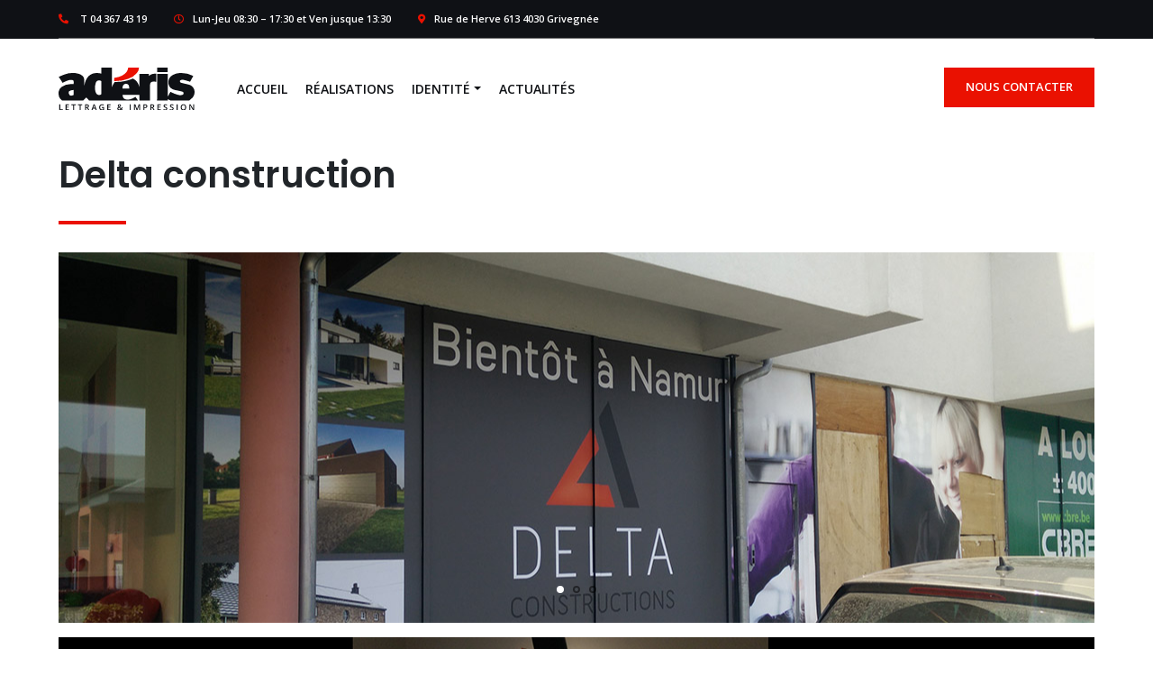

--- FILE ---
content_type: text/html; charset=UTF-8
request_url: https://aderis.be/delta-construction/
body_size: 10509
content:
<!DOCTYPE html>
<!--[if IE 9 ]><html class="no-js ie9" lang="fr-FR"><![endif]-->
<!--[if lte IE 8]>
  <script src="http://html5shiv.googlecode.com/svn/trunk/html5.js"></script>
<![endif]-->
<!--[if (gte IE 9)|!(IE)]><!--><html class="no-js" lang="fr-FR"><!--<![endif]-->
<head>
<title>Delta construction - ADERIS lettrage &amp; impression srl</title>
<meta charset="UTF-8"/>
<meta http-equiv="X-UA-Compatible" content="IE=edge">
<meta name="viewport" content="width=device-width, initial-scale=1">
<link rel="icon" type="image/png" sizes="32x32" href="https://aderis.be//app/themes/wordpress_theme/favicon-32x32.png">
<link rel="icon" type="image/png" sizes="16x16" href="https://aderis.be//app/themes/wordpress_theme/favicon-16x16.png">
<link rel="shortcut icon" href="https://aderis.be//app/themes/wordpress_theme/favicon.ico">
<link rel="apple-touch-icon" sizes="57x57" href="https://aderis.be//app/themes/wordpress_theme/assets/img/favicon/apple-icon-57x57.png">
<link rel="apple-touch-icon" sizes="60x60" href="https://aderis.be//app/themes/wordpress_theme/assets/img/favicon/apple-icon-60x60.png">
<link rel="apple-touch-icon" sizes="72x72" href="https://aderis.be//app/themes/wordpress_theme/assets/img/favicon/apple-icon-72x72.png">
<link rel="apple-touch-icon" sizes="76x76" href="https://aderis.be//app/themes/wordpress_theme/assets/img/favicon/apple-icon-76x76.png">
<link rel="apple-touch-icon" sizes="114x114" href="https://aderis.be//app/themes/wordpress_theme/assets/img/favicon/apple-icon-114x114.png">
<link rel="apple-touch-icon" sizes="120x120" href="https://aderis.be//app/themes/wordpress_theme/assets/img/favicon/apple-icon-120x120.png">
<link rel="apple-touch-icon" sizes="144x144" href="https://aderis.be//app/themes/wordpress_theme/assets/img/favicon/apple-icon-144x144.png">
<link rel="apple-touch-icon" sizes="152x152" href="https://aderis.be//app/themes/wordpress_theme/assets/img/favicon/apple-icon-152x152.png">
<link rel="apple-touch-icon" sizes="180x180" href="https://aderis.be//app/themes/wordpress_theme/assets/img/favicon/apple-icon-180x180.png">
<link rel="icon" type="image/png" sizes="192x192" href="https://aderis.be//app/themes/wordpress_theme/assets/img/favicon/android-icon-192x192.png">
<link rel="icon" type="image/png" sizes="32x32" href="https://aderis.be//app/themes/wordpress_theme/assets/img/favicon/favicon-32x32.png">
<link rel="icon" type="image/png" sizes="96x96" href="https://aderis.be//app/themes/wordpress_theme/assets/img/favicon/favicon-96x96.png">
<link rel="icon" type="image/png" sizes="16x16" href="https://aderis.be//app/themes/wordpress_theme/assets/img/favicon/favicon-16x16.png">
<link rel="manifest" href="https://aderis.be//app/themes/wordpress_theme/assets/img/favicon/manifest.json">
<meta name="msapplication-TileColor" content="#ffffff">
<meta name="msapplication-TileImage" content="/ms-icon-144x144.png">
<meta name="theme-color" content="#ffffff">
<meta name='robots' content='index, follow, max-image-preview:large, max-snippet:-1, max-video-preview:-1'/>
<script data-cfasync="false" data-pagespeed-no-defer>var gtm4wp_datalayer_name="dataLayer";var dataLayer=dataLayer||[];</script>
<link rel="canonical" href="https://aderis.be/delta-construction/"/>
<meta property="og:locale" content="fr_FR"/>
<meta property="og:type" content="article"/>
<meta property="og:title" content="Delta construction - ADERIS lettrage &amp; impression srl"/>
<meta property="og:url" content="https://aderis.be/delta-construction/"/>
<meta property="og:site_name" content="ADERIS lettrage &amp; impression srl"/>
<meta property="article:modified_time" content="2022-02-21T10:06:41+00:00"/>
<meta name="twitter:card" content="summary_large_image"/>
<script type="application/ld+json" class="yoast-schema-graph">{"@context":"https://schema.org","@graph":[{"@type":"Organization","@id":"https://aderis.be/#organization","name":"Aderis","url":"https://aderis.be/","sameAs":[],"logo":{"@type":"ImageObject","inLanguage":"fr-FR","@id":"https://aderis.be/#/schema/logo/image/","url":"https://aderis.be//app/uploads/2022/07/aderis-logo-noir-2400x739.jpg","contentUrl":"https://aderis.be//app/uploads/2022/07/aderis-logo-noir-2400x739.jpg","width":2560,"height":788,"caption":"Aderis"},"image":{"@id":"https://aderis.be/#/schema/logo/image/"}},{"@type":"WebSite","@id":"https://aderis.be/#website","url":"https://aderis.be/","name":"ADERIS lettrage &amp; impression srl","description":"Lettrage et Impression","publisher":{"@id":"https://aderis.be/#organization"},"potentialAction":[{"@type":"SearchAction","target":{"@type":"EntryPoint","urlTemplate":"https://aderis.be/?s={search_term_string}"},"query-input":"required name=search_term_string"}],"inLanguage":"fr-FR"},{"@type":"WebPage","@id":"https://aderis.be/delta-construction/#webpage","url":"https://aderis.be/delta-construction/","name":"Delta construction - ADERIS lettrage &amp; impression srl","isPartOf":{"@id":"https://aderis.be/#website"},"datePublished":"2022-02-16T12:27:39+00:00","dateModified":"2022-02-21T10:06:41+00:00","breadcrumb":{"@id":"https://aderis.be/delta-construction/#breadcrumb"},"inLanguage":"fr-FR","potentialAction":[{"@type":"ReadAction","target":["https://aderis.be/delta-construction/"]}]},{"@type":"BreadcrumbList","@id":"https://aderis.be/delta-construction/#breadcrumb","itemListElement":[{"@type":"ListItem","position":1,"name":"Home","item":"https://aderis.be/"},{"@type":"ListItem","position":2,"name":"Delta construction"}]}]}</script>
<link rel='dns-prefetch' href='//cdn.jsdelivr.net'/>
<link rel='dns-prefetch' href='//cdnjs.cloudflare.com'/>
<script type="text/javascript">window._wpemojiSettings={"baseUrl":"https:\/\/s.w.org\/images\/core\/emoji\/14.0.0\/72x72\/","ext":".png","svgUrl":"https:\/\/s.w.org\/images\/core\/emoji\/14.0.0\/svg\/","svgExt":".svg","source":{"concatemoji":"https:\/\/aderis.be\/wp\/wp-includes\/js\/wp-emoji-release.min.js?ver=6.3.2"}};!function(i,n){var o,s,e;function c(e){try{var t={supportTests:e,timestamp:(new Date).valueOf()};sessionStorage.setItem(o,JSON.stringify(t))}catch(e){}}function p(e,t,n){e.clearRect(0,0,e.canvas.width,e.canvas.height),e.fillText(t,0,0);var t=new Uint32Array(e.getImageData(0,0,e.canvas.width,e.canvas.height).data),r=(e.clearRect(0,0,e.canvas.width,e.canvas.height),e.fillText(n,0,0),new Uint32Array(e.getImageData(0,0,e.canvas.width,e.canvas.height).data));return t.every(function(e,t){return e===r[t]})}function u(e,t,n){switch(t){case"flag":return n(e,"\ud83c\udff3\ufe0f\u200d\u26a7\ufe0f","\ud83c\udff3\ufe0f\u200b\u26a7\ufe0f")?!1:!n(e,"\ud83c\uddfa\ud83c\uddf3","\ud83c\uddfa\u200b\ud83c\uddf3")&&!n(e,"\ud83c\udff4\udb40\udc67\udb40\udc62\udb40\udc65\udb40\udc6e\udb40\udc67\udb40\udc7f","\ud83c\udff4\u200b\udb40\udc67\u200b\udb40\udc62\u200b\udb40\udc65\u200b\udb40\udc6e\u200b\udb40\udc67\u200b\udb40\udc7f");case"emoji":return!n(e,"\ud83e\udef1\ud83c\udffb\u200d\ud83e\udef2\ud83c\udfff","\ud83e\udef1\ud83c\udffb\u200b\ud83e\udef2\ud83c\udfff")}return!1}function f(e,t,n){var r="undefined"!=typeof WorkerGlobalScope&&self instanceof WorkerGlobalScope?new OffscreenCanvas(300,150):i.createElement("canvas"),a=r.getContext("2d",{willReadFrequently:!0}),o=(a.textBaseline="top",a.font="600 32px Arial",{});return e.forEach(function(e){o[e]=t(a,e,n)}),o}function t(e){var t=i.createElement("script");t.src=e,t.defer=!0,i.head.appendChild(t)}"undefined"!=typeof Promise&&(o="wpEmojiSettingsSupports",s=["flag","emoji"],n.supports={everything:!0,everythingExceptFlag:!0},e=new Promise(function(e){i.addEventListener("DOMContentLoaded",e,{once:!0})}),new Promise(function(t){var n=function(){try{var e=JSON.parse(sessionStorage.getItem(o));if("object"==typeof e&&"number"==typeof e.timestamp&&(new Date).valueOf()<e.timestamp+604800&&"object"==typeof e.supportTests)return e.supportTests}catch(e){}return null}();if(!n){if("undefined"!=typeof Worker&&"undefined"!=typeof OffscreenCanvas&&"undefined"!=typeof URL&&URL.createObjectURL&&"undefined"!=typeof Blob)try{var e="postMessage("+f.toString()+"("+[JSON.stringify(s),u.toString(),p.toString()].join(",")+"));",r=new Blob([e],{type:"text/javascript"}),a=new Worker(URL.createObjectURL(r),{name:"wpTestEmojiSupports"});return void(a.onmessage=function(e){c(n=e.data),a.terminate(),t(n)})}catch(e){}c(n=f(s,u,p))}t(n)}).then(function(e){for(var t in e)n.supports[t]=e[t],n.supports.everything=n.supports.everything&&n.supports[t],"flag"!==t&&(n.supports.everythingExceptFlag=n.supports.everythingExceptFlag&&n.supports[t]);n.supports.everythingExceptFlag=n.supports.everythingExceptFlag&&!n.supports.flag,n.DOMReady=!1,n.readyCallback=function(){n.DOMReady=!0}}).then(function(){return e}).then(function(){var e;n.supports.everything||(n.readyCallback(),(e=n.source||{}).concatemoji?t(e.concatemoji):e.wpemoji&&e.twemoji&&(t(e.twemoji),t(e.wpemoji)))}))}((window,document),window._wpemojiSettings);</script>
<style type="text/css">img.wp-smiley,img.emoji{display:inline!important;border:none!important;box-shadow:none!important;height:1em!important;width:1em!important;margin:0 .07em!important;vertical-align:-.1em!important;background:none!important;padding:0!important}</style>
<link rel='stylesheet' id='wp-block-library-css' href='https://aderis.be/wp/wp-includes/css/dist/block-library/style.min.css?ver=6.3.2' type='text/css' media='all'/>
<style id='classic-theme-styles-inline-css' type='text/css'>.wp-block-button__link{color:#fff;background-color:#32373c;border-radius:9999px;box-shadow:none;text-decoration:none;padding:calc(.667em + 2px) calc(1.333em + 2px);font-size:1.125em}.wp-block-file__button{background:#32373c;color:#fff;text-decoration:none}</style>
<style id='global-styles-inline-css' type='text/css'>body{--wp--preset--color--black:#000;--wp--preset--color--cyan-bluish-gray:#abb8c3;--wp--preset--color--white:#fff;--wp--preset--color--pale-pink:#f78da7;--wp--preset--color--vivid-red:#cf2e2e;--wp--preset--color--luminous-vivid-orange:#ff6900;--wp--preset--color--luminous-vivid-amber:#fcb900;--wp--preset--color--light-green-cyan:#7bdcb5;--wp--preset--color--vivid-green-cyan:#00d084;--wp--preset--color--pale-cyan-blue:#8ed1fc;--wp--preset--color--vivid-cyan-blue:#0693e3;--wp--preset--color--vivid-purple:#9b51e0;--wp--preset--gradient--vivid-cyan-blue-to-vivid-purple:linear-gradient(135deg,rgba(6,147,227,1) 0%,#9b51e0 100%);--wp--preset--gradient--light-green-cyan-to-vivid-green-cyan:linear-gradient(135deg,#7adcb4 0%,#00d082 100%);--wp--preset--gradient--luminous-vivid-amber-to-luminous-vivid-orange:linear-gradient(135deg,rgba(252,185,0,1) 0%,rgba(255,105,0,1) 100%);--wp--preset--gradient--luminous-vivid-orange-to-vivid-red:linear-gradient(135deg,rgba(255,105,0,1) 0%,#cf2e2e 100%);--wp--preset--gradient--very-light-gray-to-cyan-bluish-gray:linear-gradient(135deg,#eee 0%,#a9b8c3 100%);--wp--preset--gradient--cool-to-warm-spectrum:linear-gradient(135deg,#4aeadc 0%,#9778d1 20%,#cf2aba 40%,#ee2c82 60%,#fb6962 80%,#fef84c 100%);--wp--preset--gradient--blush-light-purple:linear-gradient(135deg,#ffceec 0%,#9896f0 100%);--wp--preset--gradient--blush-bordeaux:linear-gradient(135deg,#fecda5 0%,#fe2d2d 50%,#6b003e 100%);--wp--preset--gradient--luminous-dusk:linear-gradient(135deg,#ffcb70 0%,#c751c0 50%,#4158d0 100%);--wp--preset--gradient--pale-ocean:linear-gradient(135deg,#fff5cb 0%,#b6e3d4 50%,#33a7b5 100%);--wp--preset--gradient--electric-grass:linear-gradient(135deg,#caf880 0%,#71ce7e 100%);--wp--preset--gradient--midnight:linear-gradient(135deg,#020381 0%,#2874fc 100%);--wp--preset--font-size--small:13px;--wp--preset--font-size--medium:20px;--wp--preset--font-size--large:36px;--wp--preset--font-size--x-large:42px;--wp--preset--spacing--20:.44rem;--wp--preset--spacing--30:.67rem;--wp--preset--spacing--40:1rem;--wp--preset--spacing--50:1.5rem;--wp--preset--spacing--60:2.25rem;--wp--preset--spacing--70:3.38rem;--wp--preset--spacing--80:5.06rem;--wp--preset--shadow--natural:6px 6px 9px rgba(0,0,0,.2);--wp--preset--shadow--deep:12px 12px 50px rgba(0,0,0,.4);--wp--preset--shadow--sharp:6px 6px 0 rgba(0,0,0,.2);--wp--preset--shadow--outlined:6px 6px 0 -3px rgba(255,255,255,1) , 6px 6px rgba(0,0,0,1);--wp--preset--shadow--crisp:6px 6px 0 rgba(0,0,0,1)}:where(.is-layout-flex){gap:.5em}:where(.is-layout-grid){gap:.5em}body .is-layout-flow>.alignleft{float:left;margin-inline-start:0;margin-inline-end:2em}body .is-layout-flow>.alignright{float:right;margin-inline-start:2em;margin-inline-end:0}body .is-layout-flow>.aligncenter{margin-left:auto!important;margin-right:auto!important}body .is-layout-constrained>.alignleft{float:left;margin-inline-start:0;margin-inline-end:2em}body .is-layout-constrained>.alignright{float:right;margin-inline-start:2em;margin-inline-end:0}body .is-layout-constrained>.aligncenter{margin-left:auto!important;margin-right:auto!important}body .is-layout-constrained > :where(:not(.alignleft):not(.alignright):not(.alignfull)){max-width:var(--wp--style--global--content-size);margin-left:auto!important;margin-right:auto!important}body .is-layout-constrained>.alignwide{max-width:var(--wp--style--global--wide-size)}body .is-layout-flex{display:flex}body .is-layout-flex{flex-wrap:wrap;align-items:center}body .is-layout-flex>*{margin:0}body .is-layout-grid{display:grid}body .is-layout-grid>*{margin:0}:where(.wp-block-columns.is-layout-flex){gap:2em}:where(.wp-block-columns.is-layout-grid){gap:2em}:where(.wp-block-post-template.is-layout-flex){gap:1.25em}:where(.wp-block-post-template.is-layout-grid){gap:1.25em}.has-black-color{color:var(--wp--preset--color--black)!important}.has-cyan-bluish-gray-color{color:var(--wp--preset--color--cyan-bluish-gray)!important}.has-white-color{color:var(--wp--preset--color--white)!important}.has-pale-pink-color{color:var(--wp--preset--color--pale-pink)!important}.has-vivid-red-color{color:var(--wp--preset--color--vivid-red)!important}.has-luminous-vivid-orange-color{color:var(--wp--preset--color--luminous-vivid-orange)!important}.has-luminous-vivid-amber-color{color:var(--wp--preset--color--luminous-vivid-amber)!important}.has-light-green-cyan-color{color:var(--wp--preset--color--light-green-cyan)!important}.has-vivid-green-cyan-color{color:var(--wp--preset--color--vivid-green-cyan)!important}.has-pale-cyan-blue-color{color:var(--wp--preset--color--pale-cyan-blue)!important}.has-vivid-cyan-blue-color{color:var(--wp--preset--color--vivid-cyan-blue)!important}.has-vivid-purple-color{color:var(--wp--preset--color--vivid-purple)!important}.has-black-background-color{background-color:var(--wp--preset--color--black)!important}.has-cyan-bluish-gray-background-color{background-color:var(--wp--preset--color--cyan-bluish-gray)!important}.has-white-background-color{background-color:var(--wp--preset--color--white)!important}.has-pale-pink-background-color{background-color:var(--wp--preset--color--pale-pink)!important}.has-vivid-red-background-color{background-color:var(--wp--preset--color--vivid-red)!important}.has-luminous-vivid-orange-background-color{background-color:var(--wp--preset--color--luminous-vivid-orange)!important}.has-luminous-vivid-amber-background-color{background-color:var(--wp--preset--color--luminous-vivid-amber)!important}.has-light-green-cyan-background-color{background-color:var(--wp--preset--color--light-green-cyan)!important}.has-vivid-green-cyan-background-color{background-color:var(--wp--preset--color--vivid-green-cyan)!important}.has-pale-cyan-blue-background-color{background-color:var(--wp--preset--color--pale-cyan-blue)!important}.has-vivid-cyan-blue-background-color{background-color:var(--wp--preset--color--vivid-cyan-blue)!important}.has-vivid-purple-background-color{background-color:var(--wp--preset--color--vivid-purple)!important}.has-black-border-color{border-color:var(--wp--preset--color--black)!important}.has-cyan-bluish-gray-border-color{border-color:var(--wp--preset--color--cyan-bluish-gray)!important}.has-white-border-color{border-color:var(--wp--preset--color--white)!important}.has-pale-pink-border-color{border-color:var(--wp--preset--color--pale-pink)!important}.has-vivid-red-border-color{border-color:var(--wp--preset--color--vivid-red)!important}.has-luminous-vivid-orange-border-color{border-color:var(--wp--preset--color--luminous-vivid-orange)!important}.has-luminous-vivid-amber-border-color{border-color:var(--wp--preset--color--luminous-vivid-amber)!important}.has-light-green-cyan-border-color{border-color:var(--wp--preset--color--light-green-cyan)!important}.has-vivid-green-cyan-border-color{border-color:var(--wp--preset--color--vivid-green-cyan)!important}.has-pale-cyan-blue-border-color{border-color:var(--wp--preset--color--pale-cyan-blue)!important}.has-vivid-cyan-blue-border-color{border-color:var(--wp--preset--color--vivid-cyan-blue)!important}.has-vivid-purple-border-color{border-color:var(--wp--preset--color--vivid-purple)!important}.has-vivid-cyan-blue-to-vivid-purple-gradient-background{background:var(--wp--preset--gradient--vivid-cyan-blue-to-vivid-purple)!important}.has-light-green-cyan-to-vivid-green-cyan-gradient-background{background:var(--wp--preset--gradient--light-green-cyan-to-vivid-green-cyan)!important}.has-luminous-vivid-amber-to-luminous-vivid-orange-gradient-background{background:var(--wp--preset--gradient--luminous-vivid-amber-to-luminous-vivid-orange)!important}.has-luminous-vivid-orange-to-vivid-red-gradient-background{background:var(--wp--preset--gradient--luminous-vivid-orange-to-vivid-red)!important}.has-very-light-gray-to-cyan-bluish-gray-gradient-background{background:var(--wp--preset--gradient--very-light-gray-to-cyan-bluish-gray)!important}.has-cool-to-warm-spectrum-gradient-background{background:var(--wp--preset--gradient--cool-to-warm-spectrum)!important}.has-blush-light-purple-gradient-background{background:var(--wp--preset--gradient--blush-light-purple)!important}.has-blush-bordeaux-gradient-background{background:var(--wp--preset--gradient--blush-bordeaux)!important}.has-luminous-dusk-gradient-background{background:var(--wp--preset--gradient--luminous-dusk)!important}.has-pale-ocean-gradient-background{background:var(--wp--preset--gradient--pale-ocean)!important}.has-electric-grass-gradient-background{background:var(--wp--preset--gradient--electric-grass)!important}.has-midnight-gradient-background{background:var(--wp--preset--gradient--midnight)!important}.has-small-font-size{font-size:var(--wp--preset--font-size--small)!important}.has-medium-font-size{font-size:var(--wp--preset--font-size--medium)!important}.has-large-font-size{font-size:var(--wp--preset--font-size--large)!important}.has-x-large-font-size{font-size:var(--wp--preset--font-size--x-large)!important}.wp-block-navigation a:where(:not(.wp-element-button)){color:inherit}:where(.wp-block-post-template.is-layout-flex){gap:1.25em}:where(.wp-block-post-template.is-layout-grid){gap:1.25em}:where(.wp-block-columns.is-layout-flex){gap:2em}:where(.wp-block-columns.is-layout-grid){gap:2em}.wp-block-pullquote{font-size:1.5em;line-height:1.6}</style>
<link rel='stylesheet' id='contact-form-7-css' href='https://aderis.be//app/plugins/contact-form-7/includes/css/styles.css?ver=5.8.1' type='text/css' media='all'/>
<link rel='stylesheet' id='wp-smart-crop-renderer-css' href='https://aderis.be//app/plugins/wp-smartcrop/css/image-renderer.css?ver=2.0.7' type='text/css' media='all'/>
<link rel='stylesheet' id='bootstrap-css' href='https://aderis.be//app/themes/wordpress_theme/vendor/twitter/bootstrap/dist/css/bootstrap.min.css?ver=2.0.3' type='text/css' media='screen'/>
<link rel='stylesheet' id='fontawesome-css' href='https://aderis.be//app/themes/wordpress_theme/vendor/fortawesome/font-awesome/css/all.min.css?ver=2.0.3' type='text/css' media='screen'/>
<link rel='stylesheet' id='maincss-css' href='https://aderis.be//app/themes/wordpress_theme/assets/css/style.min.css?ver=6.3.2' type='text/css' media='screen'/>
<script type='text/javascript' src='https://aderis.be/wp/wp-includes/js/jquery/jquery.min.js?ver=3.7.0' id='jquery-core-js'></script>
<script type='text/javascript' src='https://aderis.be/wp/wp-includes/js/jquery/jquery-migrate.min.js?ver=3.4.1' id='jquery-migrate-js'></script>
<link rel="https://api.w.org/" href="https://aderis.be/wp-json/"/><link rel="alternate" type="application/json" href="https://aderis.be/wp-json/wp/v2/pages/1383"/><link rel="EditURI" type="application/rsd+xml" title="RSD" href="https://aderis.be/wp/xmlrpc.php?rsd"/>
<link rel='shortlink' href='https://aderis.be/?p=1383'/>
<link rel="alternate" type="application/json+oembed" href="https://aderis.be/wp-json/oembed/1.0/embed?url=https%3A%2F%2Faderis.be%2Fdelta-construction%2F"/>
<link rel="alternate" type="text/xml+oembed" href="https://aderis.be/wp-json/oembed/1.0/embed?url=https%3A%2F%2Faderis.be%2Fdelta-construction%2F&#038;format=xml"/>
<script data-cfasync="false" data-pagespeed-no-defer>var dataLayer_content={"pagePostType":"page","pagePostType2":"single-page","pagePostAuthor":"aderis"};dataLayer.push(dataLayer_content);</script>
<script type="text/javascript">console.warn&&console.warn("[GTM4WP] Google Tag Manager container code placement set to OFF !!!");console.warn&&console.warn("[GTM4WP] Data layer codes are active but GTM container must be loaded using custom coding !!!");</script>
<style type="text/css">.recentcomments a{display:inline!important;padding:0!important;margin:0!important}</style>
<script>(function(w,d,s,l,i){w[l]=w[l]||[];w[l].push({'gtm.start':new Date().getTime(),event:'gtm.js'});var f=d.getElementsByTagName(s)[0],j=d.createElement(s),dl=l!='dataLayer'?'&l='+l:'';j.async=true;j.src='https://www.googletagmanager.com/gtm.js?id='+i+dl;f.parentNode.insertBefore(j,f);})(window,document,'script','dataLayer','GTM-WD7P5SP');</script>
</head>
<body class="page-template-default page page-id-1383 delta-construction">
<script>(function(w,d,s,l,i){w[l]=w[l]||[];w[l].push({'gtm.start':new Date().getTime(),event:'gtm.js'});var f=d.getElementsByTagName(s)[0],j=d.createElement(s),dl=l!='dataLayer'?'&l='+l:'';j.async=true;j.src='https://www.googletagmanager.com/gtm.js?id='+i+dl;f.parentNode.insertBefore(j,f);})(window,document,'script','dataLayer','GTM-WD7P5SP');</script>
<header role="banner" class="header">
<section class="header__top">
<div class="container header__top__container">
<section class="header__infos">
<ul>
<li><a href="tel:+3243674319"><i class="fas fa-phone-alt"></i> T 04 367 43 19</a></li>
<li><i class="far fa-clock"></i> <p>Lun-Jeu 08:30&nbsp;–&nbsp;17:30 et Ven jusque 13:30</p>
</li>
<li><i class="fas fa-map-marker-alt"></i> <a href="https://www.google.com/maps/place/Aderis+Lettrage+%26+Impression/@50.6277341,5.628296,15z/data=!4m5!3m4!1s0x0:0x16fa69531bb1646d!8m2!3d50.6277341!4d5.628296" target="_blank">Rue de Herve 613 4030 Grivegnée</a>
</li>
</ul>
</section>
</div>
</section>
<section class="header__bottom">
<div class="header__bottom__container">
<nav class="navbar navbar-expand-lg container header__bottom__container">
<div>
<a class="navbar-brand" href="https://aderis.be">
<img class="img-fluid navbar-logo" src="https://aderis.be//app/uploads/2020/08/logo-aderis-dark.svg" alt="ADERIS lettrage &amp; impression srl">
</a>
<button class="navbar-toggler collapsed" type="button" data-toggle="collapse" data-target="#navbarText" aria-controls="navbarText" aria-expanded="false" aria-label="Toggle navigation">
<span class="navbar-toggler-icon"></span>
</button>
<p class="navbar__cta">
<a href="https://aderis.be/contact/" target="" class="navbar__cta--link"><span>Nous contacter</span></a>
<a href="tel:+3243674319" class="navbar__cta--link"></a>
</p>
</div>
<div class="collapse navbar-collapse" id="navbarText">
<ul id="menu-menu-principal" class="navbar-nav"><li itemscope="itemscope" itemtype="https://www.schema.org/SiteNavigationElement" id="menu-item-270" class="menu-item menu-item-type-custom menu-item-object-custom parent-nav-item menu-item-270 nav-item"><a title="Accueil" href="/" class="nav-link">Accueil</a></li>
<li itemscope="itemscope" itemtype="https://www.schema.org/SiteNavigationElement" id="menu-item-264" class="menu-item menu-item-type-custom menu-item-object-custom parent-nav-item menu-item-264 nav-item"><a title="Réalisations" href="#" class="nav-link has-mega-menu display-on-desktop">Réalisations</a></li>
<li itemscope="itemscope" itemtype="https://www.schema.org/SiteNavigationElement" id="menu-item-300" class="menu-item menu-item-type-custom menu-item-object-custom menu-item-has-children dropdown parent-nav-item menu-item-300 nav-item"><a title="Identité" href="#" data-toggle="dropdown" aria-haspopup="true" aria-expanded="false" class="dropdown-toggle nav-link" id="menu-item-dropdown-300">Identité</a>
<ul class="dropdown-menu" aria-labelledby="menu-item-dropdown-300" role="menu">
<li itemscope="itemscope" itemtype="https://www.schema.org/SiteNavigationElement" id="menu-item-293" class="menu-item menu-item-type-post_type menu-item-object-page menu-item-293 nav-item"><a title="L’atelier" href="https://aderis.be/l-atelier/" class="dropdown-item">L’atelier</a></li>
<li itemscope="itemscope" itemtype="https://www.schema.org/SiteNavigationElement" id="menu-item-291" class="menu-item menu-item-type-post_type menu-item-object-page menu-item-291 nav-item"><a title="L’équipe" href="https://aderis.be/l-equipe/" class="dropdown-item">L’équipe</a></li>
</ul>
</li>
<li itemscope="itemscope" itemtype="https://www.schema.org/SiteNavigationElement" id="menu-item-51" class="menu-item menu-item-type-post_type menu-item-object-page parent-nav-item menu-item-51 nav-item"><a title="Actualités" href="https://aderis.be/actualites/" class="nav-link">Actualités</a></li>
<li itemscope="itemscope" itemtype="https://www.schema.org/SiteNavigationElement" id="menu-item-1569" class="menu-item menu-item-type-post_type menu-item-object-page parent-nav-item menu-item-1569 nav-item"><a title="Nous contacter" href="https://aderis.be/contact/" class="nav-link display-on-mobile">Nous contacter</a></li>
</ul>
<div class="header__infos__mobile">
<ul>
<li><i class="far fa-clock"></i> <p>Lun-Jeu 08:30&nbsp;–&nbsp;17:30 et Ven jusque 13:30</p>
</li>
<li><i class="fas fa-map-marker-alt"></i> <a href="https://www.google.com/maps/place/Aderis+Lettrage+%26+Impression/@50.6277341,5.628296,15z/data=!4m5!3m4!1s0x0:0x16fa69531bb1646d!8m2!3d50.6277341!4d5.628296" target="_blank">Rue de Herve 613 4030 Grivegnée</a></li>
</ul>
</div>
</div>
</nav>
</div>
</section>
<section class="mega-menu-wrapper">
<p class="mega-menu-title">Nos produits</p>
<ul class="mega-menu container">
<li class="mega-menu-item">
<a href="https://aderis.be/categorie/adhesifs-autocollant/">
Adhésifs <i class="fa fa-plus"></i>
</a>
<ul class="mega-submenu">
<li class="mega-submenu-item">
<a href="https://aderis.be/produit/autocollant-sticker/">
Monomère
</a>
</li>
<li class="mega-submenu-item">
<a href="https://aderis.be/produit/autocollant-polymere/">
Polymère
</a>
</li>
<li class="mega-submenu-item">
<a href="https://aderis.be/produit/coule/">
Coulé
</a>
</li>
<li class="mega-submenu-item">
<a href="https://aderis.be/produit/vinyle-sable/">
Sablé
</a>
</li>
<li class="mega-submenu-item">
<a href="https://aderis.be/produit/backlite/">
Backlite
</a>
</li>
<li class="mega-submenu-item">
<a href="https://aderis.be/produit/film-magnetique/">
Film magnétique
</a>
</li>
<li class="mega-submenu-item">
<a href="https://aderis.be/produit/vinyle-micro-perfore/">
Micro-perforé
</a>
</li>
<li class="mega-submenu-item">
<a href="https://aderis.be/produit/film-vinyle-translucide/">
Translucide
</a>
</li>
<li class="mega-submenu-item">
<a href="https://aderis.be/produit/film-vinyle-transparent/">
Transparent
</a>
</li>
<li class="mega-submenu-item">
<a href="https://aderis.be/produit/yupo-tako/">
Yupo Tako
</a>
</li>
</ul>
</li>
<li class="mega-menu-item">
<a href="https://aderis.be/categorie/supports-rigides/">
Supports rigides <i class="fa fa-plus"></i>
</a>
<ul class="mega-submenu">
<li class="mega-submenu-item">
<a href="https://aderis.be/produit/forex/">
Forex
</a>
</li>
<li class="mega-submenu-item">
<a href="https://aderis.be/produit/alu-dibond/">
Alu dibond
</a>
</li>
<li class="mega-submenu-item">
<a href="https://aderis.be/produit/plexi/">
Plexi
</a>
</li>
<li class="mega-submenu-item">
<a href="https://aderis.be/produit/acca-plast/">
Acca plast
</a>
</li>
<li class="mega-submenu-item">
<a href="https://aderis.be/produit/vikusign/">
Vikusign
</a>
</li>
<li class="mega-submenu-item">
<a href="https://aderis.be/produit/polypropylene/">
Polypropylène
</a>
</li>
<li class="mega-submenu-item">
<a href="https://aderis.be/produit/pvc-rigide/">
PVC rigide
</a>
</li>
</ul>
</li>
<li class="mega-menu-item">
<a href="https://aderis.be/categorie/baches/">
Bâches <i class="fa fa-plus"></i>
</a>
<ul class="mega-submenu">
<li class="mega-submenu-item">
<a href="https://aderis.be/produit/frontlight-pvc-pleine/">
Frontlight (PVC Pleine)
</a>
</li>
<li class="mega-submenu-item">
<a href="https://aderis.be/produit/mesh-micro-perforee/">
Mesh (Micro-perforée)
</a>
</li>
<li class="mega-submenu-item">
<a href="https://aderis.be/produit/blockout/">
Blockout (Recto verso)
</a>
</li>
<li class="mega-submenu-item">
<a href="https://aderis.be/produit/bache-ecologique/">
Ecologique
</a>
</li>
<li class="mega-submenu-item">
<a href="https://aderis.be/produit/backlight/">
Backlight
</a>
</li>
</ul>
</li>
<li class="mega-menu-item">
<a href="https://aderis.be/categorie/supports-papier/">
Supports papiers <i class="fa fa-plus"></i>
</a>
<ul class="mega-submenu">
<li class="mega-submenu-item">
<a href="https://aderis.be/produit/papier-photo/">
Papier photo
</a>
</li>
<li class="mega-submenu-item">
<a href="https://aderis.be/produit/blueback/">
Blueback
</a>
</li>
<li class="mega-submenu-item">
<a href="https://aderis.be/produit/whiteback/">
Whiteback
</a>
</li>
<li class="mega-submenu-item">
<a href="https://aderis.be/produit/opaque/">
Opaque
</a>
</li>
<li class="mega-submenu-item">
<a href="https://aderis.be/produit/profile-daffichage/">
Profilé d’affichage
</a>
</li>
</ul>
</li>
<li class="mega-menu-item">
<a href="https://aderis.be/categorie/display/">
Display <i class="fa fa-plus"></i>
</a>
<ul class="mega-submenu">
<li class="mega-submenu-item">
<a href="https://aderis.be/produit/lettres-lumineuses/">
Lettres lumineuses
</a>
</li>
<li class="mega-submenu-item">
<a href="https://aderis.be/produit/roll-up/">
Roll-up
</a>
</li>
<li class="mega-submenu-item">
<a href="https://aderis.be/produit/plv-carton/">
PLV carton
</a>
</li>
<li class="mega-submenu-item">
<a href="https://aderis.be/produit/frigolite/">
Frigolite
</a>
</li>
<li class="mega-submenu-item">
<a href="https://aderis.be/produit/cadre-zen/">
Cadre ZEN
</a>
</li>
<li class="mega-submenu-item">
<a href="https://aderis.be/produit/stand-parapluie-yuka/">
Stand parapluie Yuka
</a>
</li>
<li class="mega-submenu-item">
<a href="https://aderis.be/produit/compass/">
Compass
</a>
</li>
<li class="mega-submenu-item">
<a href="https://aderis.be/produit/beach-flag-premium-square/">
Beach Flag Premium Square
</a>
</li>
<li class="mega-submenu-item">
<a href="https://aderis.be/produit/beach-flag-premium-curved/">
Beach Flag Premium Curved
</a>
</li>
<li class="mega-submenu-item">
<a href="https://aderis.be/produit/mat-potence/">
Mât de drapeau
</a>
</li>
<li class="mega-submenu-item">
<a href="https://aderis.be/produit/mat-de-facade/">
Mât de façade
</a>
</li>
</ul>
</li>
<li class="mega-menu-item">
<a href="https://aderis.be/categorie/enseignes/">
Enseignes <i class="fa fa-plus"></i>
</a>
<ul class="mega-submenu">
<li class="mega-submenu-item">
<a href="https://aderis.be/produit/caissons-lumineux/">
Caissons lumineux
</a>
</li>
<li class="mega-submenu-item">
<a href="https://aderis.be/produit/lettres-lumineuses/">
Lettres lumineuses
</a>
</li>
<li class="mega-submenu-item">
<a href="https://aderis.be/produit/lettres-fraisees/">
Lettres fraisées
</a>
</li>
<li class="mega-submenu-item">
<a href="https://aderis.be/produit/lettres-caissons/">
Lettres caissons
</a>
</li>
<li class="mega-submenu-item">
<a href="https://aderis.be/produit/totem-colonnes-publicitaire/">
Totem
</a>
</li>
<li class="mega-submenu-item">
<a href="https://aderis.be/produit/neo-led-enseigne-lumineuse/">
Néon led
</a>
</li>
</ul>
</li>
<li class="mega-menu-item">
<a href="https://aderis.be/categorie/support-textile/">
Supports textiles <i class="fa fa-plus"></i>
</a>
<ul class="mega-submenu">
<li class="mega-submenu-item">
<a href="https://aderis.be/produit/polyester-115gr/">
Polyester 115gr
</a>
</li>
<li class="mega-submenu-item">
<a href="https://aderis.be/produit/samba/">
Samba
</a>
</li>
<li class="mega-submenu-item">
<a href="https://aderis.be/produit/textile-backlite/">
Textile backlite
</a>
</li>
<li class="mega-submenu-item">
<a href="https://aderis.be/produit/feutrine/">
Feutrine
</a>
</li>
<li class="mega-submenu-item">
<a href="https://aderis.be/produit/blackback/">
Blackback
</a>
</li>
<li class="mega-submenu-item">
<a href="https://aderis.be/produit/compass/">
Compass
</a>
</li>
<li class="mega-submenu-item">
<a href="https://aderis.be/produit/voile/">
Voile
</a>
</li>
</ul>
</li>
<li class="mega-menu-item">
<a href="https://aderis.be/categorie/decoration-dinterieur/">
Décoration d'intérieur <i class="fa fa-plus"></i>
</a>
<ul class="mega-submenu">
<li class="mega-submenu-item">
<a href="https://aderis.be/produit/revetement-mural/">
Revêtement mural
</a>
</li>
<li class="mega-submenu-item">
<a href="https://aderis.be/produit/plexi-2/">
Plexi
</a>
</li>
<li class="mega-submenu-item">
<a href="https://aderis.be/produit/cadre-zen/">
Cadre ZEN
</a>
</li>
<li class="mega-submenu-item">
<a href="https://aderis.be/produit/sablage-de-vitre/">
Sablage de vitre
</a>
</li>
<li class="mega-submenu-item">
<a href="https://aderis.be/produit/glass-design-3m/">
Glass Design 3M
</a>
</li>
<li class="mega-submenu-item">
<a href="https://aderis.be/produit/frigolite/">
Frigolite
</a>
</li>
<li class="mega-submenu-item">
<a href="https://aderis.be/produit/canvas/">
Canvas
</a>
</li>
</ul>
</li>
<li class="mega-menu-item">
<a href="https://aderis.be/categorie/decoration-de-sol/">
Décoration de sol <i class="fa fa-plus"></i>
</a>
<ul class="mega-submenu">
<li class="mega-submenu-item">
<a href="https://aderis.be/produit/adhesif-floorgraphic/">
Adhésif floorgraphic
</a>
</li>
<li class="mega-submenu-item">
<a href="https://aderis.be/produit/printfloor/">
Printfloor
</a>
</li>
<li class="mega-submenu-item">
<a href="https://aderis.be/produit/carpet/">
Carpet
</a>
</li>
<li class="mega-submenu-item">
<a href="https://aderis.be/produit/event-carpet/">
Event carpet
</a>
</li>
</ul>
</li>
<li class="mega-menu-item">
<a href="https://aderis.be/categorie/vehicules/">
Véhicules <i class="fa fa-plus"></i>
</a>
<ul class="mega-submenu">
<li class="mega-submenu-item">
<a href="https://aderis.be/produit/lettrage-sur-mesure/">
Voitures
</a>
</li>
<li class="mega-submenu-item">
<a href="https://aderis.be/produit/lettrage-vehicule-utilitaire/">
Véhicules utilitaires
</a>
</li>
<li class="mega-submenu-item">
<a href="https://aderis.be/produit/vehicules-divers/">
Véhicules divers
</a>
</li>
</ul>
</li>
<li class="mega-menu-item">
<a href="https://aderis.be/categorie/accessoires/">
Accessoires <i class="fa fa-plus"></i>
</a>
<ul class="mega-submenu">
<li class="mega-submenu-item">
<a href="https://aderis.be/produit/structure-connecta/">
Structure connecta
</a>
</li>
<li class="mega-submenu-item">
<a href="https://aderis.be/produit/chassis-alu/">
Châssis alu
</a>
</li>
<li class="mega-submenu-item">
<a href="https://aderis.be/produit/entretoises/">
Entretoises
</a>
</li>
<li class="mega-submenu-item">
<a href="https://aderis.be/produit/fixation-murale-pour-panneaux/">
Fixation murale pour panneaux
</a>
</li>
<li class="mega-submenu-item">
<a href="https://aderis.be/produit/fisso-clamper/">
Fisso clamper
</a>
</li>
<li class="mega-submenu-item">
<a href="https://aderis.be/produit/cadre-clip/">
Cadre clip
</a>
</li>
<li class="mega-submenu-item">
<a href="https://aderis.be/produit/poster-clamp/">
Poster clamp
</a>
</li>
<li class="mega-submenu-item">
<a href="https://aderis.be/produit/mat-de-facade/">
Mât de façade
</a>
</li>
<li class="mega-submenu-item">
<a href="https://aderis.be/produit/mat-potence/">
Mât de drapeaux
</a>
</li>
</ul>
</li>
</ul>
</section>
</header>
<main>
<div class="container">
<div class="news__listing">
<h1 class="page__title page__title--underline">Delta construction</h1>
<section id="block-block_620cd7a73ceeb" class="ets_sliders ets_slick--1">
<div class="ets_slick_slides">
<section class="ets_slider__single ets_slider__image
                                    color--white                                    slider__type--default" style="background:url(https://aderis.be//app/uploads/2022/02/delta-namur-1.jpg) no-repeat center center">
<div class="container ets_slider__wrapper">
<section class="ets_slider__content">
</section>
<div class="ets_slider_overlay"></div>
</div>
</section>
<section class="ets_slider__single ets_slider__image
                                    color--white                                    slider__type--default" style="background:url(https://aderis.be//app/uploads/2022/02/delta-namur-2.jpg) no-repeat center center">
<div class="container ets_slider__wrapper">
<section class="ets_slider__content">
</section>
<div class="ets_slider_overlay"></div>
</div>
</section>
<section class="ets_slider__single ets_slider__image
                                    color--white                                    slider__type--default" style="background:url(https://aderis.be//app/uploads/2022/02/delta-namur3.jpg) no-repeat center center">
<div class="container ets_slider__wrapper">
<section class="ets_slider__content">
</section>
<div class="ets_slider_overlay"></div>
</div>
</section>
</div>
</section>
<p></p>
<section id="block-block_620ced693cef1" class="ets_sliders ets_slick--1">
<div class="ets_slick_slides">
<section class="ets_slider__single ets_slider__image
                                    color--white                                    slider__type--default" style="background:url(https://aderis.be//app/uploads/2022/02/delta-ensiegne-int.jpg) no-repeat center center">
<div class="container ets_slider__wrapper">
<section class="ets_slider__content">
</section>
<div class="ets_slider_overlay"></div>
</div>
</section>
<section class="ets_slider__single ets_slider__image
                                    color--white                                    slider__type--default" style="background:url(https://aderis.be//app/uploads/2022/02/delta-enseigne-interieur.jpg) no-repeat center center">
<div class="container ets_slider__wrapper">
<section class="ets_slider__content">
</section>
<div class="ets_slider_overlay"></div>
</div>
</section>
</div>
</section>
<p></p>
<p></p>
<section id="block-block_621363b0cf0cd" class="ets_sliders ets_slick--1">
<div class="ets_slick_slides">
<section class="ets_slider__single ets_slider__image
                                    color--white                                    slider__type--default" style="background:url(https://aderis.be//app/uploads/2022/02/adhesif-decoupe-noir-mat-pour-vitre-de-bureau-delta-1150x580-1.jpg) no-repeat center center">
<div class="container ets_slider__wrapper">
<section class="ets_slider__content">
</section>
<div class="ets_slider_overlay"></div>
</div>
</section>
<section class="ets_slider__single ets_slider__image
                                    color--white                                    slider__type--default" style="background:url(https://aderis.be//app/uploads/2022/02/adhesif-lettrage-blanc-mat-delta-1150x580-1.jpg) no-repeat center center">
<div class="container ets_slider__wrapper">
<section class="ets_slider__content">
</section>
<div class="ets_slider_overlay"></div>
</div>
</section>
<section class="ets_slider__single ets_slider__image
                                    color--white                                    slider__type--default" style="background:url(https://aderis.be//app/uploads/2022/02/deco-int-3m-degraissif-delta-1150x580-1.jpg) no-repeat center center">
<div class="container ets_slider__wrapper">
<section class="ets_slider__content">
</section>
<div class="ets_slider_overlay"></div>
</div>
</section>
<section class="ets_slider__single ets_slider__image
                                    color--white                                    slider__type--default" style="background:url(https://aderis.be//app/uploads/2022/02/deco-int-caison-zen-acoustique-delta-1150x580-1.jpg) no-repeat center center">
<div class="container ets_slider__wrapper">
<section class="ets_slider__content">
</section>
<div class="ets_slider_overlay"></div>
</div>
</section>
<section class="ets_slider__single ets_slider__image
                                    color--white                                    slider__type--default" style="background:url(https://aderis.be//app/uploads/2022/02/enseigne-lumineuse-totem-boite-aux-lettres-delta-1150x580-1.jpg) no-repeat center center">
<div class="container ets_slider__wrapper">
<section class="ets_slider__content">
</section>
<div class="ets_slider_overlay"></div>
</div>
</section>
<section class="ets_slider__single ets_slider__image
                                    color--white                                    slider__type--default" style="background:url(https://aderis.be//app/uploads/2022/02/ensigne-mur-vegetal-plexi-blanc-fixation-delta-1150x580-1.jpg) no-repeat center center">
<div class="container ets_slider__wrapper">
<section class="ets_slider__content">
</section>
<div class="ets_slider_overlay"></div>
</div>
</section>
<section class="ets_slider__single ets_slider__image
                                    color--white                                    slider__type--default" style="background:url(https://aderis.be//app/uploads/2022/02/mur-vegetal-delta-1150x580-1.jpg) no-repeat center center">
<div class="container ets_slider__wrapper">
<section class="ets_slider__content">
</section>
<div class="ets_slider_overlay"></div>
</div>
</section>
<section class="ets_slider__single ets_slider__image
                                    color--white                                    slider__type--default" style="background:url(https://aderis.be//app/uploads/2022/02/support-rigide-plexi-blanc-teinte-delta-1150x580-1.jpg) no-repeat center center">
<div class="container ets_slider__wrapper">
<section class="ets_slider__content">
</section>
<div class="ets_slider_overlay"></div>
</div>
</section>
</div>
</section>
</div>
</div>
</main>
<section class="block__brochure background--primary">
<div class="container">
<div class="block__brochure__container">
<div class="brochure__content">
<div class="section__title"><strong>Télécharger notre brochure</strong></div>
<span>Retrouvez nos différents produits et leurs caractéristiques</span>
</div>
<div class="brochure__cta">
<a class="btn btn-secondary" href="https://aderis.be//app/uploads/2022/06/2022-06-27-catalogue.pdf">Télécharger</a>
</div>
</div>
</div>
</section>
<footer class="footer">
<section class="footer__top">
<div class="container">
<div class="row">
<div class="col-md-3">
<a class="navbar-brand" href="https://aderis.be">
<img class="img-fluid navbar-logo" src="https://aderis.be//app/uploads/2020/08/logo-aderis.svg" alt="Logo ADERIS lettrage &amp; impression srl">
</a>
<address class="footer__coordonnees">
<i class="fas fa-map-marker-alt"></i>
<div>
<a href="https://www.google.com/maps/place/Aderis+Lettrage+%26+Impression/@50.6277341,5.628296,15z/data=!4m5!3m4!1s0x0:0x16fa69531bb1646d!8m2!3d50.6277341!4d5.628296" target="_blank">Rue de Herve 613 à 4030 Grivegnée</a>
</div>
</address>
<div class="footer__coordonnees">
<i class="fas fa-phone-alt"></i>
<div>
<a href="tel:+3243674319">T 04 367 43 19</a>
- F 04 367 27 80<br/>
<a href="mailto:info@aderis.be">info@aderis.be</a><br/>
TVA BE 0445 214 261 </div>
</div>
<div class="footer__coordonnees">
<i class="far fa-clock"></i>
<div>
<p>Lun-Jeu 08:30 – 17:30<br/>
Ven jusque 13:30</p>
</div>
</div>
</div>
<div class="col-md-6">
<div class="row">
<div class="col-md-4 col-sm-6">
<div class="footer__title">Produits</div>
<ul class="menu__footer menu__products">
<li class="menu-item">
<a href="https://aderis.be/categorie/accessoires/">Accessoires</a>
</li>
<li class="menu-item">
<a href="https://aderis.be/categorie/adhesifs-autocollant/">Adhésifs</a>
</li>
<li class="menu-item">
<a href="https://aderis.be/categorie/baches/">Bâches</a>
</li>
<li class="menu-item">
<a href="https://aderis.be/categorie/decoration-dinterieur/">Décoration d'intérieur</a>
</li>
<li class="menu-item">
<a href="https://aderis.be/categorie/decoration-de-sol/">Décoration de sol</a>
</li>
<li class="menu-item">
<a href="https://aderis.be/categorie/display/">Display</a>
</li>
<li class="menu-item">
<a href="https://aderis.be/categorie/enseignes/">Enseignes</a>
</li>
<li class="menu-item">
<a href="https://aderis.be/categorie/supports-papier/">Supports papiers</a>
</li>
<li class="menu-item">
<a href="https://aderis.be/categorie/supports-rigides/">Supports rigides</a>
</li>
<li class="menu-item">
<a href="https://aderis.be/categorie/support-textile/">Supports textiles</a>
</li>
<li class="menu-item">
<a href="https://aderis.be/categorie/vehicules/">Véhicules</a>
</li>
</ul>
</div>
<div class="col-md-4 col-sm-6">
<div class="footer__title">Services</div>
<ul id="menu-services" class="menu__footer menu__services"><li id="menu-item-447" class="menu-item menu-item-type-post_type menu-item-object-page menu-item-447"><a href="https://aderis.be/impression/">Impression</a></li><li id="menu-item-448" class="menu-item menu-item-type-post_type menu-item-object-page menu-item-448"><a href="https://aderis.be/studio-graphique/">Studio graphique</a></li><li id="menu-item-449" class="menu-item menu-item-type-post_type menu-item-object-page menu-item-449"><a href="https://aderis.be/placement/">Placement</a></li></ul> </div>
<div class="d-none d-md-block col-md-4">
<div class="footer__title">Liens utiles</div>
<ul id="menu-liens-utiles" class="menu__footer menu__links"><li id="menu-item-273" class="menu-item menu-item-type-custom menu-item-object-custom menu-item-273 "><a href="/">Accueil</a></li><li id="menu-item-274" class="menu-item menu-item-type-post_type menu-item-object-page menu-item-274 "><a href="https://aderis.be/actualites/">Actualités</a></li><li id="menu-item-275" class="menu-item menu-item-type-post_type menu-item-object-page menu-item-275 "><a href="https://aderis.be/contact/">Contact</a></li></ul> </div>
</div>
</div>
<div class="col-md-3">
<div id="" class="block__subscribe__newsletter">
<div class="footer__title">Suivez-nous</div>
<div class="block__subscribe__newsletter__content"><p>Inscrivez-vous à notre newsletter pour suivre notre actualité et découvrir nos bons plans&#8230;</p>
</div>
<div class="wpcf7 no-js" id="wpcf7-f169-o1" lang="fr-BE" dir="ltr">
<div class="screen-reader-response"><p role="status" aria-live="polite" aria-atomic="true"></p> <ul></ul></div>
<form action="/delta-construction/#wpcf7-f169-o1" method="post" class="wpcf7-form init" aria-label="Contact form" novalidate="novalidate" data-status="init">
<div style="display: none;">
<input type="hidden" name="_wpcf7" value="169"/>
<input type="hidden" name="_wpcf7_version" value="5.8.1"/>
<input type="hidden" name="_wpcf7_locale" value="fr_BE"/>
<input type="hidden" name="_wpcf7_unit_tag" value="wpcf7-f169-o1"/>
<input type="hidden" name="_wpcf7_container_post" value="0"/>
<input type="hidden" name="_wpcf7_posted_data_hash" value=""/>
<input type="hidden" name="_wpcf7_recaptcha_response" value=""/>
</div>
<div class="newsletter-form">
<div class="row">
<div class="form-group col-lg-12 col-md-12 col-sm-6 col-xs-12">
<input size="40" class="wpcf7-form-control wpcf7-email wpcf7-validates-as-required wpcf7-text wpcf7-validates-as-email form-control" aria-required="true" aria-invalid="false" placeholder="Votre adresse e-mail" value="" type="email" name="your-email"/>
</div>
<div class="form-group col-lg-12 col-md-12 col-sm-12 col-xs-12">
<span class="wpcf7-form-control wpcf7-acceptance"><span class="wpcf7-list-item"><label><input type="checkbox" name="gdpr" value="1" id="conditions-generales" aria-invalid="false"/><span class="wpcf7-list-item-label">J'accepte la politique de <a href="https://aderis.be/vie-privee/" target="_blank">Vie Privée</a></span></label></span></span>
</div>
<div class="form-group align--right col-lg-12 col-md-12 col-sm-12 col-xs-12">
<input class="wpcf7-form-control wpcf7-submit has-spinner btn btn-primary btn-submit" type="submit" value="Envoyer"/>
</div>
</div>
</div><div class="wpcf7-response-output" aria-hidden="true"></div>
</form>
</div>
</div>
<div class="footer__socials">
<a href="https://www.facebook.com/pages/biz/liège/Adéris-169077769828566/" target="_blank"><i class="fab fa-facebook-f"></i></a> <a href="https://www.instagram.com/aderis.lettrage.impression/" target="_blank"><i class="fab fa-instagram"></i></a> <a href="https://be.linkedin.com/company/ad%C3%A9ris-lettrage-et-impression" target="_blank"><i class="fab fa-linkedin"></i></a> </div>
</div>
</div>
</div>
</section>
<section class="footer__bottom">
<div class="container">
<div class="copyright">
© 2026 ADERIS lettrage &amp; impression srl <ul id="menu-copyright" class="menu menu__copyright"><li id="menu-item-456" class="menu-item menu-item-type-post_type menu-item-object-page menu-item-456 "><a href="https://aderis.be/conditions-generales/">Conditions générales</a></li>
<li id="menu-item-243" class="menu-item menu-item-type-post_type menu-item-object-page menu-item-privacy-policy menu-item-243 "><a rel="privacy-policy" href="https://aderis.be/vie-privee/">Vie Privée</a></li>
</ul> </div>
<div class="eteamsys">
<a href="https://www.eteamsys.com" target="_blank">Created with <i class="fas fa-heart"></i> by eTeamsys</a>
</div>
</div>
</section>
</footer>
<script type="text/javascript">document.addEventListener('wpcf7mailsent',function(event){if('5'==event.detail.contactFormId||'1507'==event.detail.contactFormId){dataLayer.push({'event':'contact-send'});}},false);</script>
<link rel='stylesheet' id='slick-css' href='//cdn.jsdelivr.net/npm/slick-carousel@1.8.1/slick/slick.css?ver=1.8.1' type='text/css' media='screen'/>
<link rel='stylesheet' id='banner-css' href='https://aderis.be//app/themes/wordpress_theme/assets/css/block-banner.min.css?ver=1.0.0' type='text/css' media='screen'/>
<script type='text/javascript' src='https://aderis.be//app/plugins/contact-form-7/includes/swv/js/index.js?ver=5.8.1' id='swv-js'></script>
<script type='text/javascript' id='contact-form-7-js-extra'>//<![CDATA[
var wpcf7={"api":{"root":"https:\/\/aderis.be\/wp-json\/","namespace":"contact-form-7\/v1"}};
//]]></script>
<script type='text/javascript' src='https://aderis.be//app/plugins/contact-form-7/includes/js/index.js?ver=5.8.1' id='contact-form-7-js'></script>
<script type='text/javascript' id='jquery.wp-smartcrop-js-extra'>//<![CDATA[
var wpsmartcrop_options={"focus_mode":"power-lines"};
//]]></script>
<script type='text/javascript' src='https://aderis.be//app/plugins/wp-smartcrop/js/jquery.wp-smartcrop.min.js?ver=2.0.7' id='jquery.wp-smartcrop-js'></script>
<script type='text/javascript' src='https://aderis.be//app/themes/wordpress_theme/vendor/components/jquery/jquery.min.js?ver=2.0.3' id='jquerymin-js'></script>
<script type='text/javascript' src='https://aderis.be//app/themes/wordpress_theme/vendor/twitter/bootstrap/dist/js/bootstrap.bundle.min.js?ver=2.0.3' id='bootstrapjs-js'></script>
<script type='text/javascript' src='//cdn.jsdelivr.net/npm/slick-carousel@1.8.1/slick/slick.min.js?ver=2.0.3' id='slick-js'></script>
<script type='text/javascript' src='//cdnjs.cloudflare.com/ajax/libs/lity/2.4.0/lity.min.js?ver=2.0.3' id='lity-js'></script>
<script type='text/javascript' src='https://aderis.be//app/themes/wordpress_theme/assets/js/main.min.js?ver=2.0.3' id='mainjs-js'></script>
<script type='text/javascript' src='https://www.google.com/recaptcha/api.js?render=6LcUyHkgAAAAAO12w593gdHCVQJPx8jdPWk7tuxQ&#038;ver=3.0' id='google-recaptcha-js'></script>
<script type='text/javascript' src='https://aderis.be/wp/wp-includes/js/dist/vendor/wp-polyfill-inert.min.js?ver=3.1.2' id='wp-polyfill-inert-js'></script>
<script type='text/javascript' src='https://aderis.be/wp/wp-includes/js/dist/vendor/regenerator-runtime.min.js?ver=0.13.11' id='regenerator-runtime-js'></script>
<script type='text/javascript' src='https://aderis.be/wp/wp-includes/js/dist/vendor/wp-polyfill.min.js?ver=3.15.0' id='wp-polyfill-js'></script>
<script type='text/javascript' id='wpcf7-recaptcha-js-extra'>//<![CDATA[
var wpcf7_recaptcha={"sitekey":"6LcUyHkgAAAAAO12w593gdHCVQJPx8jdPWk7tuxQ","actions":{"homepage":"homepage","contactform":"contactform"}};
//]]></script>
<script type='text/javascript' src='https://aderis.be//app/plugins/contact-form-7/modules/recaptcha/index.js?ver=5.8.1' id='wpcf7-recaptcha-js'></script>
<script type='text/javascript' src='https://aderis.be//app/themes/wordpress_theme/assets/js/block-banner.js?ver=1.0.0' id='banner-js'></script>
</body>
</html>

--- FILE ---
content_type: text/html; charset=utf-8
request_url: https://www.google.com/recaptcha/api2/anchor?ar=1&k=6LcUyHkgAAAAAO12w593gdHCVQJPx8jdPWk7tuxQ&co=aHR0cHM6Ly9hZGVyaXMuYmU6NDQz&hl=en&v=7gg7H51Q-naNfhmCP3_R47ho&size=invisible&anchor-ms=20000&execute-ms=30000&cb=bq4um7tcpp99
body_size: 48086
content:
<!DOCTYPE HTML><html dir="ltr" lang="en"><head><meta http-equiv="Content-Type" content="text/html; charset=UTF-8">
<meta http-equiv="X-UA-Compatible" content="IE=edge">
<title>reCAPTCHA</title>
<style type="text/css">
/* cyrillic-ext */
@font-face {
  font-family: 'Roboto';
  font-style: normal;
  font-weight: 400;
  font-stretch: 100%;
  src: url(//fonts.gstatic.com/s/roboto/v48/KFO7CnqEu92Fr1ME7kSn66aGLdTylUAMa3GUBHMdazTgWw.woff2) format('woff2');
  unicode-range: U+0460-052F, U+1C80-1C8A, U+20B4, U+2DE0-2DFF, U+A640-A69F, U+FE2E-FE2F;
}
/* cyrillic */
@font-face {
  font-family: 'Roboto';
  font-style: normal;
  font-weight: 400;
  font-stretch: 100%;
  src: url(//fonts.gstatic.com/s/roboto/v48/KFO7CnqEu92Fr1ME7kSn66aGLdTylUAMa3iUBHMdazTgWw.woff2) format('woff2');
  unicode-range: U+0301, U+0400-045F, U+0490-0491, U+04B0-04B1, U+2116;
}
/* greek-ext */
@font-face {
  font-family: 'Roboto';
  font-style: normal;
  font-weight: 400;
  font-stretch: 100%;
  src: url(//fonts.gstatic.com/s/roboto/v48/KFO7CnqEu92Fr1ME7kSn66aGLdTylUAMa3CUBHMdazTgWw.woff2) format('woff2');
  unicode-range: U+1F00-1FFF;
}
/* greek */
@font-face {
  font-family: 'Roboto';
  font-style: normal;
  font-weight: 400;
  font-stretch: 100%;
  src: url(//fonts.gstatic.com/s/roboto/v48/KFO7CnqEu92Fr1ME7kSn66aGLdTylUAMa3-UBHMdazTgWw.woff2) format('woff2');
  unicode-range: U+0370-0377, U+037A-037F, U+0384-038A, U+038C, U+038E-03A1, U+03A3-03FF;
}
/* math */
@font-face {
  font-family: 'Roboto';
  font-style: normal;
  font-weight: 400;
  font-stretch: 100%;
  src: url(//fonts.gstatic.com/s/roboto/v48/KFO7CnqEu92Fr1ME7kSn66aGLdTylUAMawCUBHMdazTgWw.woff2) format('woff2');
  unicode-range: U+0302-0303, U+0305, U+0307-0308, U+0310, U+0312, U+0315, U+031A, U+0326-0327, U+032C, U+032F-0330, U+0332-0333, U+0338, U+033A, U+0346, U+034D, U+0391-03A1, U+03A3-03A9, U+03B1-03C9, U+03D1, U+03D5-03D6, U+03F0-03F1, U+03F4-03F5, U+2016-2017, U+2034-2038, U+203C, U+2040, U+2043, U+2047, U+2050, U+2057, U+205F, U+2070-2071, U+2074-208E, U+2090-209C, U+20D0-20DC, U+20E1, U+20E5-20EF, U+2100-2112, U+2114-2115, U+2117-2121, U+2123-214F, U+2190, U+2192, U+2194-21AE, U+21B0-21E5, U+21F1-21F2, U+21F4-2211, U+2213-2214, U+2216-22FF, U+2308-230B, U+2310, U+2319, U+231C-2321, U+2336-237A, U+237C, U+2395, U+239B-23B7, U+23D0, U+23DC-23E1, U+2474-2475, U+25AF, U+25B3, U+25B7, U+25BD, U+25C1, U+25CA, U+25CC, U+25FB, U+266D-266F, U+27C0-27FF, U+2900-2AFF, U+2B0E-2B11, U+2B30-2B4C, U+2BFE, U+3030, U+FF5B, U+FF5D, U+1D400-1D7FF, U+1EE00-1EEFF;
}
/* symbols */
@font-face {
  font-family: 'Roboto';
  font-style: normal;
  font-weight: 400;
  font-stretch: 100%;
  src: url(//fonts.gstatic.com/s/roboto/v48/KFO7CnqEu92Fr1ME7kSn66aGLdTylUAMaxKUBHMdazTgWw.woff2) format('woff2');
  unicode-range: U+0001-000C, U+000E-001F, U+007F-009F, U+20DD-20E0, U+20E2-20E4, U+2150-218F, U+2190, U+2192, U+2194-2199, U+21AF, U+21E6-21F0, U+21F3, U+2218-2219, U+2299, U+22C4-22C6, U+2300-243F, U+2440-244A, U+2460-24FF, U+25A0-27BF, U+2800-28FF, U+2921-2922, U+2981, U+29BF, U+29EB, U+2B00-2BFF, U+4DC0-4DFF, U+FFF9-FFFB, U+10140-1018E, U+10190-1019C, U+101A0, U+101D0-101FD, U+102E0-102FB, U+10E60-10E7E, U+1D2C0-1D2D3, U+1D2E0-1D37F, U+1F000-1F0FF, U+1F100-1F1AD, U+1F1E6-1F1FF, U+1F30D-1F30F, U+1F315, U+1F31C, U+1F31E, U+1F320-1F32C, U+1F336, U+1F378, U+1F37D, U+1F382, U+1F393-1F39F, U+1F3A7-1F3A8, U+1F3AC-1F3AF, U+1F3C2, U+1F3C4-1F3C6, U+1F3CA-1F3CE, U+1F3D4-1F3E0, U+1F3ED, U+1F3F1-1F3F3, U+1F3F5-1F3F7, U+1F408, U+1F415, U+1F41F, U+1F426, U+1F43F, U+1F441-1F442, U+1F444, U+1F446-1F449, U+1F44C-1F44E, U+1F453, U+1F46A, U+1F47D, U+1F4A3, U+1F4B0, U+1F4B3, U+1F4B9, U+1F4BB, U+1F4BF, U+1F4C8-1F4CB, U+1F4D6, U+1F4DA, U+1F4DF, U+1F4E3-1F4E6, U+1F4EA-1F4ED, U+1F4F7, U+1F4F9-1F4FB, U+1F4FD-1F4FE, U+1F503, U+1F507-1F50B, U+1F50D, U+1F512-1F513, U+1F53E-1F54A, U+1F54F-1F5FA, U+1F610, U+1F650-1F67F, U+1F687, U+1F68D, U+1F691, U+1F694, U+1F698, U+1F6AD, U+1F6B2, U+1F6B9-1F6BA, U+1F6BC, U+1F6C6-1F6CF, U+1F6D3-1F6D7, U+1F6E0-1F6EA, U+1F6F0-1F6F3, U+1F6F7-1F6FC, U+1F700-1F7FF, U+1F800-1F80B, U+1F810-1F847, U+1F850-1F859, U+1F860-1F887, U+1F890-1F8AD, U+1F8B0-1F8BB, U+1F8C0-1F8C1, U+1F900-1F90B, U+1F93B, U+1F946, U+1F984, U+1F996, U+1F9E9, U+1FA00-1FA6F, U+1FA70-1FA7C, U+1FA80-1FA89, U+1FA8F-1FAC6, U+1FACE-1FADC, U+1FADF-1FAE9, U+1FAF0-1FAF8, U+1FB00-1FBFF;
}
/* vietnamese */
@font-face {
  font-family: 'Roboto';
  font-style: normal;
  font-weight: 400;
  font-stretch: 100%;
  src: url(//fonts.gstatic.com/s/roboto/v48/KFO7CnqEu92Fr1ME7kSn66aGLdTylUAMa3OUBHMdazTgWw.woff2) format('woff2');
  unicode-range: U+0102-0103, U+0110-0111, U+0128-0129, U+0168-0169, U+01A0-01A1, U+01AF-01B0, U+0300-0301, U+0303-0304, U+0308-0309, U+0323, U+0329, U+1EA0-1EF9, U+20AB;
}
/* latin-ext */
@font-face {
  font-family: 'Roboto';
  font-style: normal;
  font-weight: 400;
  font-stretch: 100%;
  src: url(//fonts.gstatic.com/s/roboto/v48/KFO7CnqEu92Fr1ME7kSn66aGLdTylUAMa3KUBHMdazTgWw.woff2) format('woff2');
  unicode-range: U+0100-02BA, U+02BD-02C5, U+02C7-02CC, U+02CE-02D7, U+02DD-02FF, U+0304, U+0308, U+0329, U+1D00-1DBF, U+1E00-1E9F, U+1EF2-1EFF, U+2020, U+20A0-20AB, U+20AD-20C0, U+2113, U+2C60-2C7F, U+A720-A7FF;
}
/* latin */
@font-face {
  font-family: 'Roboto';
  font-style: normal;
  font-weight: 400;
  font-stretch: 100%;
  src: url(//fonts.gstatic.com/s/roboto/v48/KFO7CnqEu92Fr1ME7kSn66aGLdTylUAMa3yUBHMdazQ.woff2) format('woff2');
  unicode-range: U+0000-00FF, U+0131, U+0152-0153, U+02BB-02BC, U+02C6, U+02DA, U+02DC, U+0304, U+0308, U+0329, U+2000-206F, U+20AC, U+2122, U+2191, U+2193, U+2212, U+2215, U+FEFF, U+FFFD;
}
/* cyrillic-ext */
@font-face {
  font-family: 'Roboto';
  font-style: normal;
  font-weight: 500;
  font-stretch: 100%;
  src: url(//fonts.gstatic.com/s/roboto/v48/KFO7CnqEu92Fr1ME7kSn66aGLdTylUAMa3GUBHMdazTgWw.woff2) format('woff2');
  unicode-range: U+0460-052F, U+1C80-1C8A, U+20B4, U+2DE0-2DFF, U+A640-A69F, U+FE2E-FE2F;
}
/* cyrillic */
@font-face {
  font-family: 'Roboto';
  font-style: normal;
  font-weight: 500;
  font-stretch: 100%;
  src: url(//fonts.gstatic.com/s/roboto/v48/KFO7CnqEu92Fr1ME7kSn66aGLdTylUAMa3iUBHMdazTgWw.woff2) format('woff2');
  unicode-range: U+0301, U+0400-045F, U+0490-0491, U+04B0-04B1, U+2116;
}
/* greek-ext */
@font-face {
  font-family: 'Roboto';
  font-style: normal;
  font-weight: 500;
  font-stretch: 100%;
  src: url(//fonts.gstatic.com/s/roboto/v48/KFO7CnqEu92Fr1ME7kSn66aGLdTylUAMa3CUBHMdazTgWw.woff2) format('woff2');
  unicode-range: U+1F00-1FFF;
}
/* greek */
@font-face {
  font-family: 'Roboto';
  font-style: normal;
  font-weight: 500;
  font-stretch: 100%;
  src: url(//fonts.gstatic.com/s/roboto/v48/KFO7CnqEu92Fr1ME7kSn66aGLdTylUAMa3-UBHMdazTgWw.woff2) format('woff2');
  unicode-range: U+0370-0377, U+037A-037F, U+0384-038A, U+038C, U+038E-03A1, U+03A3-03FF;
}
/* math */
@font-face {
  font-family: 'Roboto';
  font-style: normal;
  font-weight: 500;
  font-stretch: 100%;
  src: url(//fonts.gstatic.com/s/roboto/v48/KFO7CnqEu92Fr1ME7kSn66aGLdTylUAMawCUBHMdazTgWw.woff2) format('woff2');
  unicode-range: U+0302-0303, U+0305, U+0307-0308, U+0310, U+0312, U+0315, U+031A, U+0326-0327, U+032C, U+032F-0330, U+0332-0333, U+0338, U+033A, U+0346, U+034D, U+0391-03A1, U+03A3-03A9, U+03B1-03C9, U+03D1, U+03D5-03D6, U+03F0-03F1, U+03F4-03F5, U+2016-2017, U+2034-2038, U+203C, U+2040, U+2043, U+2047, U+2050, U+2057, U+205F, U+2070-2071, U+2074-208E, U+2090-209C, U+20D0-20DC, U+20E1, U+20E5-20EF, U+2100-2112, U+2114-2115, U+2117-2121, U+2123-214F, U+2190, U+2192, U+2194-21AE, U+21B0-21E5, U+21F1-21F2, U+21F4-2211, U+2213-2214, U+2216-22FF, U+2308-230B, U+2310, U+2319, U+231C-2321, U+2336-237A, U+237C, U+2395, U+239B-23B7, U+23D0, U+23DC-23E1, U+2474-2475, U+25AF, U+25B3, U+25B7, U+25BD, U+25C1, U+25CA, U+25CC, U+25FB, U+266D-266F, U+27C0-27FF, U+2900-2AFF, U+2B0E-2B11, U+2B30-2B4C, U+2BFE, U+3030, U+FF5B, U+FF5D, U+1D400-1D7FF, U+1EE00-1EEFF;
}
/* symbols */
@font-face {
  font-family: 'Roboto';
  font-style: normal;
  font-weight: 500;
  font-stretch: 100%;
  src: url(//fonts.gstatic.com/s/roboto/v48/KFO7CnqEu92Fr1ME7kSn66aGLdTylUAMaxKUBHMdazTgWw.woff2) format('woff2');
  unicode-range: U+0001-000C, U+000E-001F, U+007F-009F, U+20DD-20E0, U+20E2-20E4, U+2150-218F, U+2190, U+2192, U+2194-2199, U+21AF, U+21E6-21F0, U+21F3, U+2218-2219, U+2299, U+22C4-22C6, U+2300-243F, U+2440-244A, U+2460-24FF, U+25A0-27BF, U+2800-28FF, U+2921-2922, U+2981, U+29BF, U+29EB, U+2B00-2BFF, U+4DC0-4DFF, U+FFF9-FFFB, U+10140-1018E, U+10190-1019C, U+101A0, U+101D0-101FD, U+102E0-102FB, U+10E60-10E7E, U+1D2C0-1D2D3, U+1D2E0-1D37F, U+1F000-1F0FF, U+1F100-1F1AD, U+1F1E6-1F1FF, U+1F30D-1F30F, U+1F315, U+1F31C, U+1F31E, U+1F320-1F32C, U+1F336, U+1F378, U+1F37D, U+1F382, U+1F393-1F39F, U+1F3A7-1F3A8, U+1F3AC-1F3AF, U+1F3C2, U+1F3C4-1F3C6, U+1F3CA-1F3CE, U+1F3D4-1F3E0, U+1F3ED, U+1F3F1-1F3F3, U+1F3F5-1F3F7, U+1F408, U+1F415, U+1F41F, U+1F426, U+1F43F, U+1F441-1F442, U+1F444, U+1F446-1F449, U+1F44C-1F44E, U+1F453, U+1F46A, U+1F47D, U+1F4A3, U+1F4B0, U+1F4B3, U+1F4B9, U+1F4BB, U+1F4BF, U+1F4C8-1F4CB, U+1F4D6, U+1F4DA, U+1F4DF, U+1F4E3-1F4E6, U+1F4EA-1F4ED, U+1F4F7, U+1F4F9-1F4FB, U+1F4FD-1F4FE, U+1F503, U+1F507-1F50B, U+1F50D, U+1F512-1F513, U+1F53E-1F54A, U+1F54F-1F5FA, U+1F610, U+1F650-1F67F, U+1F687, U+1F68D, U+1F691, U+1F694, U+1F698, U+1F6AD, U+1F6B2, U+1F6B9-1F6BA, U+1F6BC, U+1F6C6-1F6CF, U+1F6D3-1F6D7, U+1F6E0-1F6EA, U+1F6F0-1F6F3, U+1F6F7-1F6FC, U+1F700-1F7FF, U+1F800-1F80B, U+1F810-1F847, U+1F850-1F859, U+1F860-1F887, U+1F890-1F8AD, U+1F8B0-1F8BB, U+1F8C0-1F8C1, U+1F900-1F90B, U+1F93B, U+1F946, U+1F984, U+1F996, U+1F9E9, U+1FA00-1FA6F, U+1FA70-1FA7C, U+1FA80-1FA89, U+1FA8F-1FAC6, U+1FACE-1FADC, U+1FADF-1FAE9, U+1FAF0-1FAF8, U+1FB00-1FBFF;
}
/* vietnamese */
@font-face {
  font-family: 'Roboto';
  font-style: normal;
  font-weight: 500;
  font-stretch: 100%;
  src: url(//fonts.gstatic.com/s/roboto/v48/KFO7CnqEu92Fr1ME7kSn66aGLdTylUAMa3OUBHMdazTgWw.woff2) format('woff2');
  unicode-range: U+0102-0103, U+0110-0111, U+0128-0129, U+0168-0169, U+01A0-01A1, U+01AF-01B0, U+0300-0301, U+0303-0304, U+0308-0309, U+0323, U+0329, U+1EA0-1EF9, U+20AB;
}
/* latin-ext */
@font-face {
  font-family: 'Roboto';
  font-style: normal;
  font-weight: 500;
  font-stretch: 100%;
  src: url(//fonts.gstatic.com/s/roboto/v48/KFO7CnqEu92Fr1ME7kSn66aGLdTylUAMa3KUBHMdazTgWw.woff2) format('woff2');
  unicode-range: U+0100-02BA, U+02BD-02C5, U+02C7-02CC, U+02CE-02D7, U+02DD-02FF, U+0304, U+0308, U+0329, U+1D00-1DBF, U+1E00-1E9F, U+1EF2-1EFF, U+2020, U+20A0-20AB, U+20AD-20C0, U+2113, U+2C60-2C7F, U+A720-A7FF;
}
/* latin */
@font-face {
  font-family: 'Roboto';
  font-style: normal;
  font-weight: 500;
  font-stretch: 100%;
  src: url(//fonts.gstatic.com/s/roboto/v48/KFO7CnqEu92Fr1ME7kSn66aGLdTylUAMa3yUBHMdazQ.woff2) format('woff2');
  unicode-range: U+0000-00FF, U+0131, U+0152-0153, U+02BB-02BC, U+02C6, U+02DA, U+02DC, U+0304, U+0308, U+0329, U+2000-206F, U+20AC, U+2122, U+2191, U+2193, U+2212, U+2215, U+FEFF, U+FFFD;
}
/* cyrillic-ext */
@font-face {
  font-family: 'Roboto';
  font-style: normal;
  font-weight: 900;
  font-stretch: 100%;
  src: url(//fonts.gstatic.com/s/roboto/v48/KFO7CnqEu92Fr1ME7kSn66aGLdTylUAMa3GUBHMdazTgWw.woff2) format('woff2');
  unicode-range: U+0460-052F, U+1C80-1C8A, U+20B4, U+2DE0-2DFF, U+A640-A69F, U+FE2E-FE2F;
}
/* cyrillic */
@font-face {
  font-family: 'Roboto';
  font-style: normal;
  font-weight: 900;
  font-stretch: 100%;
  src: url(//fonts.gstatic.com/s/roboto/v48/KFO7CnqEu92Fr1ME7kSn66aGLdTylUAMa3iUBHMdazTgWw.woff2) format('woff2');
  unicode-range: U+0301, U+0400-045F, U+0490-0491, U+04B0-04B1, U+2116;
}
/* greek-ext */
@font-face {
  font-family: 'Roboto';
  font-style: normal;
  font-weight: 900;
  font-stretch: 100%;
  src: url(//fonts.gstatic.com/s/roboto/v48/KFO7CnqEu92Fr1ME7kSn66aGLdTylUAMa3CUBHMdazTgWw.woff2) format('woff2');
  unicode-range: U+1F00-1FFF;
}
/* greek */
@font-face {
  font-family: 'Roboto';
  font-style: normal;
  font-weight: 900;
  font-stretch: 100%;
  src: url(//fonts.gstatic.com/s/roboto/v48/KFO7CnqEu92Fr1ME7kSn66aGLdTylUAMa3-UBHMdazTgWw.woff2) format('woff2');
  unicode-range: U+0370-0377, U+037A-037F, U+0384-038A, U+038C, U+038E-03A1, U+03A3-03FF;
}
/* math */
@font-face {
  font-family: 'Roboto';
  font-style: normal;
  font-weight: 900;
  font-stretch: 100%;
  src: url(//fonts.gstatic.com/s/roboto/v48/KFO7CnqEu92Fr1ME7kSn66aGLdTylUAMawCUBHMdazTgWw.woff2) format('woff2');
  unicode-range: U+0302-0303, U+0305, U+0307-0308, U+0310, U+0312, U+0315, U+031A, U+0326-0327, U+032C, U+032F-0330, U+0332-0333, U+0338, U+033A, U+0346, U+034D, U+0391-03A1, U+03A3-03A9, U+03B1-03C9, U+03D1, U+03D5-03D6, U+03F0-03F1, U+03F4-03F5, U+2016-2017, U+2034-2038, U+203C, U+2040, U+2043, U+2047, U+2050, U+2057, U+205F, U+2070-2071, U+2074-208E, U+2090-209C, U+20D0-20DC, U+20E1, U+20E5-20EF, U+2100-2112, U+2114-2115, U+2117-2121, U+2123-214F, U+2190, U+2192, U+2194-21AE, U+21B0-21E5, U+21F1-21F2, U+21F4-2211, U+2213-2214, U+2216-22FF, U+2308-230B, U+2310, U+2319, U+231C-2321, U+2336-237A, U+237C, U+2395, U+239B-23B7, U+23D0, U+23DC-23E1, U+2474-2475, U+25AF, U+25B3, U+25B7, U+25BD, U+25C1, U+25CA, U+25CC, U+25FB, U+266D-266F, U+27C0-27FF, U+2900-2AFF, U+2B0E-2B11, U+2B30-2B4C, U+2BFE, U+3030, U+FF5B, U+FF5D, U+1D400-1D7FF, U+1EE00-1EEFF;
}
/* symbols */
@font-face {
  font-family: 'Roboto';
  font-style: normal;
  font-weight: 900;
  font-stretch: 100%;
  src: url(//fonts.gstatic.com/s/roboto/v48/KFO7CnqEu92Fr1ME7kSn66aGLdTylUAMaxKUBHMdazTgWw.woff2) format('woff2');
  unicode-range: U+0001-000C, U+000E-001F, U+007F-009F, U+20DD-20E0, U+20E2-20E4, U+2150-218F, U+2190, U+2192, U+2194-2199, U+21AF, U+21E6-21F0, U+21F3, U+2218-2219, U+2299, U+22C4-22C6, U+2300-243F, U+2440-244A, U+2460-24FF, U+25A0-27BF, U+2800-28FF, U+2921-2922, U+2981, U+29BF, U+29EB, U+2B00-2BFF, U+4DC0-4DFF, U+FFF9-FFFB, U+10140-1018E, U+10190-1019C, U+101A0, U+101D0-101FD, U+102E0-102FB, U+10E60-10E7E, U+1D2C0-1D2D3, U+1D2E0-1D37F, U+1F000-1F0FF, U+1F100-1F1AD, U+1F1E6-1F1FF, U+1F30D-1F30F, U+1F315, U+1F31C, U+1F31E, U+1F320-1F32C, U+1F336, U+1F378, U+1F37D, U+1F382, U+1F393-1F39F, U+1F3A7-1F3A8, U+1F3AC-1F3AF, U+1F3C2, U+1F3C4-1F3C6, U+1F3CA-1F3CE, U+1F3D4-1F3E0, U+1F3ED, U+1F3F1-1F3F3, U+1F3F5-1F3F7, U+1F408, U+1F415, U+1F41F, U+1F426, U+1F43F, U+1F441-1F442, U+1F444, U+1F446-1F449, U+1F44C-1F44E, U+1F453, U+1F46A, U+1F47D, U+1F4A3, U+1F4B0, U+1F4B3, U+1F4B9, U+1F4BB, U+1F4BF, U+1F4C8-1F4CB, U+1F4D6, U+1F4DA, U+1F4DF, U+1F4E3-1F4E6, U+1F4EA-1F4ED, U+1F4F7, U+1F4F9-1F4FB, U+1F4FD-1F4FE, U+1F503, U+1F507-1F50B, U+1F50D, U+1F512-1F513, U+1F53E-1F54A, U+1F54F-1F5FA, U+1F610, U+1F650-1F67F, U+1F687, U+1F68D, U+1F691, U+1F694, U+1F698, U+1F6AD, U+1F6B2, U+1F6B9-1F6BA, U+1F6BC, U+1F6C6-1F6CF, U+1F6D3-1F6D7, U+1F6E0-1F6EA, U+1F6F0-1F6F3, U+1F6F7-1F6FC, U+1F700-1F7FF, U+1F800-1F80B, U+1F810-1F847, U+1F850-1F859, U+1F860-1F887, U+1F890-1F8AD, U+1F8B0-1F8BB, U+1F8C0-1F8C1, U+1F900-1F90B, U+1F93B, U+1F946, U+1F984, U+1F996, U+1F9E9, U+1FA00-1FA6F, U+1FA70-1FA7C, U+1FA80-1FA89, U+1FA8F-1FAC6, U+1FACE-1FADC, U+1FADF-1FAE9, U+1FAF0-1FAF8, U+1FB00-1FBFF;
}
/* vietnamese */
@font-face {
  font-family: 'Roboto';
  font-style: normal;
  font-weight: 900;
  font-stretch: 100%;
  src: url(//fonts.gstatic.com/s/roboto/v48/KFO7CnqEu92Fr1ME7kSn66aGLdTylUAMa3OUBHMdazTgWw.woff2) format('woff2');
  unicode-range: U+0102-0103, U+0110-0111, U+0128-0129, U+0168-0169, U+01A0-01A1, U+01AF-01B0, U+0300-0301, U+0303-0304, U+0308-0309, U+0323, U+0329, U+1EA0-1EF9, U+20AB;
}
/* latin-ext */
@font-face {
  font-family: 'Roboto';
  font-style: normal;
  font-weight: 900;
  font-stretch: 100%;
  src: url(//fonts.gstatic.com/s/roboto/v48/KFO7CnqEu92Fr1ME7kSn66aGLdTylUAMa3KUBHMdazTgWw.woff2) format('woff2');
  unicode-range: U+0100-02BA, U+02BD-02C5, U+02C7-02CC, U+02CE-02D7, U+02DD-02FF, U+0304, U+0308, U+0329, U+1D00-1DBF, U+1E00-1E9F, U+1EF2-1EFF, U+2020, U+20A0-20AB, U+20AD-20C0, U+2113, U+2C60-2C7F, U+A720-A7FF;
}
/* latin */
@font-face {
  font-family: 'Roboto';
  font-style: normal;
  font-weight: 900;
  font-stretch: 100%;
  src: url(//fonts.gstatic.com/s/roboto/v48/KFO7CnqEu92Fr1ME7kSn66aGLdTylUAMa3yUBHMdazQ.woff2) format('woff2');
  unicode-range: U+0000-00FF, U+0131, U+0152-0153, U+02BB-02BC, U+02C6, U+02DA, U+02DC, U+0304, U+0308, U+0329, U+2000-206F, U+20AC, U+2122, U+2191, U+2193, U+2212, U+2215, U+FEFF, U+FFFD;
}

</style>
<link rel="stylesheet" type="text/css" href="https://www.gstatic.com/recaptcha/releases/7gg7H51Q-naNfhmCP3_R47ho/styles__ltr.css">
<script nonce="lXhyGiDR86eU4hs_AyxK8w" type="text/javascript">window['__recaptcha_api'] = 'https://www.google.com/recaptcha/api2/';</script>
<script type="text/javascript" src="https://www.gstatic.com/recaptcha/releases/7gg7H51Q-naNfhmCP3_R47ho/recaptcha__en.js" nonce="lXhyGiDR86eU4hs_AyxK8w">
      
    </script></head>
<body><div id="rc-anchor-alert" class="rc-anchor-alert"></div>
<input type="hidden" id="recaptcha-token" value="[base64]">
<script type="text/javascript" nonce="lXhyGiDR86eU4hs_AyxK8w">
      recaptcha.anchor.Main.init("[\x22ainput\x22,[\x22bgdata\x22,\x22\x22,\[base64]/[base64]/bmV3IFpbdF0obVswXSk6Sz09Mj9uZXcgWlt0XShtWzBdLG1bMV0pOks9PTM/bmV3IFpbdF0obVswXSxtWzFdLG1bMl0pOks9PTQ/[base64]/[base64]/[base64]/[base64]/[base64]/[base64]/[base64]/[base64]/[base64]/[base64]/[base64]/[base64]/[base64]/[base64]\\u003d\\u003d\x22,\[base64]\\u003d\\u003d\x22,\x22wo51wrPDh2UQwoHCoDBdLsKVUcKGUVvChm3DocK5FcK/wqnDrcOgEcK4RMKSDwUsw6BiwqbChwZfacOwwp0iwpzCk8KoETDDgcOCwrdhJUvCij9ZwovDtU3DnsO3NMOnecO/csOdCgzDtV8vLMKpdMONwpbDk1R5OMOpwqBmKSjCocOVwoXDp8OuGHdHwprCpGDDggMzw68qw4tJwpDCjA06w6M6wrJDw4nCusKUwp9kBRJ6BnMyC1nCg3jCvsOhwoR7w5R1McOYwplDRiBWw6Iuw4zDkcKUwop2EHDDi8KuAcOiV8K8w67CjMOdBUvDjjM1NMK/YMOZwoLCq1MwIgAeA8OLacKzG8KIwqdSwrPCnsKoLzzCkMKqwq9Rwpwow6TClE4lw48BayUYw4LCknsDP2kmw6/[base64]/CqE7Cm8O2ecKuwpVaQwzDvcOYw6haw6UEw67CpsOFU8K5TgFPTMKQw7nCpMOzwo0casOZw63ChcK3SmdtdcK+w6whwqAtUcOfw4oMw6gkQcOEw74TwpNvKcOvwr8/w7jDojDDvVXCksK3w6IVwrrDjyjDtn5uQcKSw7Fwwo3CncKew4bCjVLDjcKRw69EVAnCk8OMw6rCn13DrMO6wrPDiz/[base64]/[base64]/BRfCn8OwaXTCgiNJwrx1w5RzL3LDkMKZw4h7GG5RWcKtw78YJsK+w6hcH01TIgLDlWkaAMOywqB/[base64]/w64MwqrChjnCnllyHcKIw5HDocKUw4TCusO5wqTCtMOHw67Cu8KcwpVDwpNrU8OGM8K+wpNMw4TCtl5kAxNKDsO+C2ZtZMKNLjvCtTh8dU4twoHChsO/w5vCvsK5QsK5fcKkUWBBw4F4wrDDmksSXMKUVVDDjXDCnsKOGnfCqcKkPcOKOCdvMsOyK8OLZSXCnBk+wqodwo5+YMOyw5jDgsKuwrzCusOfwo8iwrV/w6rComDCicONwqHCjx7Do8OrwpkXJcKgFyrDkMOCD8KySMKVwqTCpm3DtMK8dcKkCkcuwrPDgcKYw5UaLcKQw57CngvDlsKJYMKAw5lxw7jDtMOdwqPCuCAnw40qw7TDusO5HMKCwrjCocOkYMOmOABdw6hdwo57wq/[base64]/CscOPaMODwpHDmiLDpMKnwpFQBMKVwqfDi8OnTxs+QMKiw5rCkWgrckRHw7LDgsK8w5w+Rx/CicKzw7nDmsK+woPClBEtw5Few5zDtj7DlcOsTV9FAG8zw5hoVMKZw65ZIFnDvMKUwqrDsF4JDsKEHsKtw4Mjw6hvD8K5B2DDrQopU8Olw7h7w4I8bHNCwp06Un/[base64]/Ctl8cOGYgw4DCsVTCpmrDi38qAx9gwrbDplPDl8KHw5sFw4wgVFNswq0ZV04vKMKUw71iw4MQw65bwpzCs8K+w77DkTDDgA3DvcOVamBXbmXChcO2wofCmhPDuz1SJyDDq8KoGsO0wrdFHcKIw7XDssOnc8K1SMKEwrt3w7sfw5sdwpfDp2nChn88dcKnw5dWw7M/KnlZwqB/wqzDhsO/w7DCgHE/ecOfw7TCiW0Qwp/[base64]/XcO3IMKow7g2H2LDmnF9CcONwr/DtF3DrX5ZwqTDiCDCsMKBw7fDmUs2A2BRFsKCwqlNHcKRwo/DlMKnwpfDsCAjw5VAa0RhR8Oow5TCsEIFfcKmwqXDlF5jBlnCkj43R8O6D8O3bB7DnMOoZsK+wokrwqfDnSjDgzVZOw5yK3jDssOGHVbDrsOmDMKIC1hEN8KGwrZvX8OIw6ttw5XCpTfCiMK0QmXDmjzDskvDg8Kpw4VbcMKMwofDn8OpO8O4w7XDnsOSwo9Owr/[base64]/w57CogfDj8OYwrFjwpcnw5U8FsKlFCrDjcKXw53CkMKfw5Q9w7QmfDjCp2EAecOJw7HCt1TDg8OcR8O7acKMw7Vdw6LDhSPDiVdYV8KRQcOaV0p/BMKrXsO4wocCJ8OSQl7DrcKcw5DDmsK9aGXCvVQPTMKkKFrDnsOVw4Mpw55YCSsqbMK8HsKVw6nCk8OPw6jDjcOMw5HCimLCscKyw6N5AT/CnBHCtMK5acKVw47Do1R9w4HDtB0gwq3DvHbDqgQgR8O6wrUjw7NLw7fDoMOsw7LCmSlyYwLDtsO5Qm1JfcKjw4s0CnPCusOJwr/CqABLw6w0RkYBwr8lw7LCuMKGwr4BwpbDn8OEwrNrwoYjw61bD1rDpA0/[base64]/Coz84w6fCuzfDoV1Bwrh/[base64]/GMONwpJBwohKF2xCf8KewqHDvjrDq2PDlmrDo8O2wrJBwp1zwoHCoU10ClZww7ZWUhrChi0lYy3CrDzCqk1rCQELBA3DpcO3PcOnXMO/w4HCvhzDv8KbEMOow4hnX8OxbH/[base64]/DlTDDvy3Ds8KrC0pQw7/Dn8O7w6TCgjXCjMK5V8OrwoNGwrgEVzd8XcKlw63DmMORw57ChMKsI8O8bxDCpEJ3wr7DsMOOasKuwpxOw5gFGcOrw7EhXWDClMKvwpxFFsOECQDCpsKMUTJzKH4VbjvCikl1bRrDv8KSV1Z9R8KcdsOzw4HDuU7DpMOjwrREw5jCh0/DvsKnJDPChsO+f8OKCXvDhjvDgnVlw7txw7JWw47CjVjDmcO7a0TCu8OBJmHDmXHDnU0sw7rDkiEdw5xyw6vCtB4ww5x4N8KOX8KLwqzDqhc6wqXCnMOLdsOXwo9Tw4FlwrHCjg9QJAzCszHCqMK9w6HDknnDtntrWRo9T8KOwpVgw57CucKdwojDl2/CiTE0wpQCJMKUwoHDpMOxw6jCojkMwoVFGcK+wrDChcOJdXsZwrwgMcOgXsKYw7wqTy7DgWY9w7TClMKaU2UWfEnCpcKLB8O/wovDj8KlF8KMw4NuG8O6firDlx7DtMKzYMOww53CnsKowpZrEmMXwrtgVS/CkcOQw5lKfhrDrkbDr8KTw5pcBT0Zw4/DphkgwpljAiPDssKWwpjCmk8Sw5NBwqbDvzzDvwk9wqHDlT/CmsKew4IpFcKAwp3DhznChUPDgcK+wrh0UVwGwokNwrEbUMOlCcOPwoPCqh7DkETCnMKaFBlvdcKPwqXCpcOgwpvDosKvPxEsRgTDqBTDgcKiZV8AfMKJV8O/w4bDmMO6IcKFw6QnfMKSwoVnK8OTwr3DpwFjw43DmsODUMOZw5kXwo5cw7XCiMOMVcKxwr1Dw5/DkMOoEkvDlkwvw5LCjcORGSfCugDCtsKYQ8OtIVTDucKJcsOGCwAKw6oYM8KnMV8awoNVVzwZwow8wplLTcKtIMOOw4FtHVrDq3zCgh9dwpLDpcK3wqVmTMKAw7PDhC3DtW/CrkFVGMKJw5HCohXCl8OhJ8KrE8KYw6l5woRiJER1NVDCrsOfODfCh8Ocw5TCmcO1GHMwVcKfw6AdwpTCmkBDICl9wqYSw69eIyVwXcO5w51JeFbCtGrCiX8VwpPDmsOYw6E3w47CmVFiw5XDuMKre8O+DD9lU0wJwqzDmRXDullsSh7DkcOOZcK/wqEkw65jHcKtw6XDmUTDqkxawpF/L8ONcsK8wp/CiXQaw75IIwrDhMKew7/DqEPDmMOFwo17w4MyHXXCmk0wLlvCjH/CtsOUI8OsMcKBwr7CrcO4wrxUA8ObwoB4MVPCosKGYw/[base64]/CoMO6woJzw7nDoWzDpcKFWQ47IhADdmkKasKkw7DCnHxLdMORw7MpOMK2RWTCjsOuwojCrsObwpJ1QWQeXik5UQpiSsOOw485FiXDm8OAB8OWw48Scn3ChBPCiX/Cn8K0wqjDtwJ7Ynwsw7VGGz7Dqj9dw5l9KsKIw6PChm/Dp8KjwrJywpDCpsO0acO3cVvCr8Obw5PDgsKzQcOew6bChsKSw50QwpkjwrtywrHChMOVw5c8wr/DtsKFw5bClyRfR8OTecOjHlLDnWtTw7LCoWMzwrbDqSwxwqAWw7zCgSPDqnsFDsKVwrZfbsO2BcKMR8Kgwp4Xw7HDrDrCosO7Em54MzjDjFnCgTBzwoxYcsOpBkRBd8OUwpnCpnhCwop5wrvCkisXw7vDv0YNfgHCtsOQwoF+f8O/w4XCusO5wrdTG3TDpngbIHEAWcOZLmxQTlnCrMOjeRN4RnxOw5jCm8OdwqzCisOceFE4I8KMwpIDw5w1wpfDk8K+GxTDpgNWYsOEUhDCqMKcZDbDmcOVBsKdwr9LwrrDugjDhnfCswPClmLCp1TCocOuGjlRw6gww4NbKcKidsKdZQZVIjLCjj7DkA/Dq3bDoXHDi8Kqwp1awqrCo8KyMWvDpTrCsMKUCALCrm/CqcKdw7YDFsKxAwsywoDClnfDlU/Du8KEWMKiw7TDhTpFcGXCnnDDnHDCnXFTUBzDhsOgwok/wpfDgMK5TDnChxdmAnTDsMKawqLDkm/DjcOLL1PDjcOXIl0RwpYRw7rDosOPZAbCtsK0F04DAsK9ASnCgyjDjsOFTHjCkBVpLcKZwoPDm8OnMMKdwpzCv0IXw6AzwpVjTj3CkMOacMKww6oDY05eC2hvDMK4Wz4HYnzDpDlYRk10wrbCqwnCosKdw5DDkMOsw7caBBfCmcKBw7k9Rz/DmMO7dgtQwp4IJ31rPsKqw53CscOTwoJIw7MDHirCtmN6IsKuw5VUXcKAw7IzwoRRTMONwqghJVwyw7s8VsKvw6xHwpPCqMKqCXzCtMKubwslw608w4BNdzLCs8OIMAfCqjU0KW8ofBRLwpR0AGDDrRTDt8KhBQVpE8K7BcKMwr5ZawbDiFHCuXw/wrMwT3rCgcOswpTDuivDl8O/V8Obw4cNPABTOzPDlWdSwqXCu8ObNiXDmMKHKgg8E8OQw6LCrsKAw4DCnwzCjcO/NhXCpMKTw4Qwwo/ChBLCgsOudsOhwowaAWkWwqfCsDpoNDTDoAIDTD4Mw4IYw6XDk8O/w7ETNB9tKDsGwrDDhlzCgF4rOcKzAzbDocORVgTDozzDlsKfZDBhdcKnw6/DjFs5w7nCmMOPKcOIw5LCncOZw5d6w5PDlMKqfhLCvWFdwrXDgcOkw4MFTC/Dh8OAYsKGw7MEC8O/w6vCsMOTw7nCp8OaRMOPwrHDrMK6Rj8xcRUaHmgTwq0+ekRoBE8xDsKibMOHRW7Dq8OODj5hw5HDnh/CjsK6G8ObFsOewq3CqkcwTDcXw5lEA8KYw6oMGsKAw63DkE/CqCEaw7LDjG1fw6xLdn5Bw7vCgMO6NEDDl8OBEcOFT8KKasKGw43CrnjChMKbKcK9LH7CtH/CmsO0w4rDtBZkZ8KLwrR5BWFLdEPCr2U8U8K6w652wpoLR2TDlWPCs0oCwopXw7fDlcODwp/CvsOcfQB3wpxEXcKSRwshMTHDlXwaclVjw4koOk9LVhNnPEUSHyIZw6g5FGbCt8OsfsOswqTDiSLDl8OWPsOkV192wp7Dn8KyXjk+wqcsQ8Kew6zCjyHDvcKmVgzCpsK5w77CtcO9w716wrTCn8OeX0QLw4TCiUTCsgvCvkEHViY/CAUSwobCocOlw6I2w4DCtMKfQ1nDpcKdZDHCs0zDrCrDvSx8w64pwr3Cvi4ww4zCrTpbGQ7CojU1GGDDniQLw6jCn8OyFsO0wqjCu8KkM8KyEsKQw6V7w65XwpPCnyLCgg0KwobCviJpwpXCqwPDrcOpOcO9SlFMEcOgZhdXwobDuMO6w5BTYcKOVHPCjh/DgzXCuMKzPhdeUcOZw4vCkC3Cr8O6wofDtUphczjCpcOXw6PCm8OxwrHCuj8XwojDm8OTwohDw4MFw6snOW0Ew6rDj8K2ByzCp8OedC/DkWbDpMO1YFFuwoQ0w4pxw5Qgw7vDmB9Nw75UKcOZw4IfwpHDtQlXbcOMw6XDj8OCPcOpXBlEenMGLj3CkcO6c8OWFcO3w7swa8OsJcOEZMKHT8KWwovCuC7DjhtpTTDCqMKDSDvDhcOvw6nCr8OaXg/DrcO2dnJfVkvDgHlrwqnCv8KAd8OafMO2w6XDtAzCrnJHw4HDgcKVOhLDgGYjVzbCqFtJLAdPTVTCt2lYwoIRw5ofMTEDwqt4OMOvXMKgFcKJwpTCt8Kgw7zDuVrDh21fw5tQwqk4JSfCgA7CiEwpTMONw6U3BkDCnMOKRMOsKcKBHcKJFsO/w4zDt2/CrUrDo0tqP8KEXcODEcOQwo9zYT9dw68bSTRQTMKkVW0IJsKXbWMrw5HDnhsEYUxpP8O8wpssQ3/[base64]/[base64]/CngfCicOwA8K2TsKkTsOxwp7CvlEmwoVAwr7DoVPCpcOvDcK0wqTDmsOzw5RSwphew7c7Gx/Ch8KeZ8KrKsOLZl7DgnTDqsKNw4PDnxgSwrFxw4nDosO8woYiwqnCtsKgAcKsVcKlb8Ktdl/Dp0JBw5HDu0RfdyfDpsOuUG4AJsORLMO2w4xkQHTDm8KdJMOCeSjDgUTCucKiw5/CuFVkwrg4wqxFw5rDvyvCocKfGEwYwocywpnDv8KuwoDCtMOgwpVQwqDDi8KDw5LDhcKRwrvDuz3CklpNGh4WwoPDpsOow5s2dVwifBnDiSAZGcK6w5gkw7rDqsKIw7bCusOFw4wcw4RaVcKmwrwYw5kYK8OqwqvDmVzCqcOtw7/[base64]/CkXXChm/CjMKOw5HDrMK+YEwKWihUAS/Dh8OZwqTCs8OXwqDCqsOeHcKxOWcxMG8Ew4sXasOFLjjDgcK0wq8Qw6zCvHYkwonCl8KRwpbCtyXDjMOFwrfDrsOsw6JBwod7FMK3wpDDi8KzHMOiNsORwoPCssOlClDChS/DnmvClcOnw4MsJ2pAA8OpwoFxAMKEwq7DhMOoXzPDt8O/CMOXwoLCmMKiSMOkFWYdUQrCmsO1BcKLdEJbw7HCqyZdEMO+EE9mwpPDhMKWaSDCm8O3w74yIcKPQsOvwpVDw5xKT8Olw402HABmbyNUTF/ClcOqKsKoKBnDnsKpM8KdaFQEwrrCiMKGXsO4airCqMObw6RnUsKiw4ZXwp1+TSowacOCEBvCqwLDo8OzO8OdEHLCscOewqROwqoTwovCqsOYwofDvC0fwpZzwroARMKVAcOubx8mAsO3w4rCrSZ/dl/[base64]/Ci8OGRMKkMBRbUQYQwr5sw6DCtcO5AHpue8KQw58Jwqt8U28HJyjDqMK1aBAWeSDCmcOBw7rDtW3DusOXVhZhBy/DrcKhCB/CvMO1w77CjAbDqh10fsK3w5NIw4nDq3w9wqzDmmZKLsO7wopCw6JFw55YFsKda8KlBMO1R8KfwqUAwrQyw7EAUsKgO8K7V8OXw7/ChsKOw4fDvwQJw6zDvVwrRcOlf8KgScK0CMO1JzxfYcOvw7XCksOrw4zDgsOEe05rL8K9d3gMw6PDhsKCw7DCm8OmI8O5Li1uGyAFe0t2d8O+XcK1wrHCkMKUwqoiw5HCqcO/[base64]/CqjXCiGTCuVPCpV8gE8Kgd8KcwrrDpsKlw5nDswLDom3ChErCvMKZw41eF1fDhmHChErCpMKkIMOaw5NPwq10VMKwck9Vwp4FclAJwqvDgMOVWsORUTHCuFjCg8OIwobCqwR4wq/Diy3DuWU5OSXClGEubUTDsMKsIMKGw6EMwoANw50wbTF/VGrCj8KWw4jCuWdGw7XCrTvDghDDg8K4wp00Em0IdMOLw53Dk8KhQcOvw7ZgwoAGw6J9OsK2wrlPw7MHwplpHMOLCRt8A8K3wps/w77DtsKHw6hzw5HDmiXCsTnChMOLX2RHJ8K6MsKeIxYJwqEnwqVpw7wJwoYgwpzCvQTDlsO1G8ONw4kfwo/DocKrb8Khwr3DiVVGFSzDiwDCnsKCAMKuCcKFMxNIw4Exw43DjBoswoTDum1nY8OXVDXCkMOAKMO0ZVZAUsO/[base64]/wrYLWsKfP049VwXDnQdHw48eDEVow4jCqMKiwo3Cnm04wo/Dn8OwEXrCucOow4DCucK6woPDrVzDhMK7bMOsO8K9wpzChcK+w4bCs8Oww4/CsMKqw4JDaDdBwpTDjmXDsCxJMsKkRMKTwqLClsOIw7k6wrPCjcKjw6ZYbiNnUjBowqwQw4vCnMKZP8OWFyrDjsKQwoHDusKYKsK/fMKdHMK8esKKXifDhgfCqwvDmHLCjMO5OE/Dk2rDkcO+w78SwpHCigsvwqTCs8OqTcKbPVRRWA4Mw5ohEMKLwoXDjSZ/CcK6w4Q0w78jDmnCp3ZpTkgbNjTCrHFpZSXDmivDrQRDw4XDiGJ/w5bCgcKfUnsUwpjChsKww7lhw6J+w5xUdsO9woTCjAvDm0XCgFdcw4LDvUvDpcKDwp4+wokwRsK8wp/DlsOnwohow5slwofDmgnCsiFTShnCicOXw4XCjsK8asOAw4/[base64]/CjsO2PBYbwogSKDtzwqMmS2bCmRzDhxAUH8OvccKKw6jDo2XDtsO3w5DDilDDqHHDrX3CvMK2w45dw6EZA1wIesKLw5fCuirCpcOiwq3CghBrNXpwSiLDgWVGw7rDsgIkwrNZLB7CoMKUw6PDl8OOa3vDoi/Co8KMGsO+bTh3w7vDlcKNwqDConFtM8OWEcKDwoPDgXDDuR7DhX7DmDrChXElBcOgCAZINSdtw4l8R8KJwrcRRcK9dQY4cTPDiwXCisKZGQbCqSkAPMKvCWDDksOcb07Di8OIC8OjMhk8w4vDmsO5ZxPDosOubWHDlV9/wrdRwrhhwrwnwp1pwr8Jf1XDtX3Cu8OFOSdLOBLDpsOrwpUIcQDCg8OhaF7CrD/[base64]/IWzDlRR0w6nDnTzDlcK4wrQkDsKfwr3Cui1qQXjDszQ7CGjDpT9ww4rCk8Oew4JTTzM3XsOEwofDn8O3b8Kww6BlwpI3R8OYw7EMQsKQKlF/[base64]/wqhlw6F+DsKjS8OZKMOFwpMpwrLCvzXCjcOAJxPCn23CrMKEXDvDucO8dcO7w5LCpMO3wq4twqFqe37DocOnEgg4wqnCvQDCmF/DhGkREgpQwqrDo1w8I1LCjkjDiMOcagMlwrVGEg5lX8KLQsOCBXLCkUTDosO7w4Qgwp9/V1xzw6gkw6TCqwLCs3o5E8OWL0k+wp5GVsKJLcO8w5DCtjsRwrBPw4fDm0fCnHPDo8OHN1/DphHCrnFFwr4qVXDDqcKRwo40DcOIw7/Dj0/CtkvCmjp/[base64]/CicOhw49Iw4FBwpQwXcKPOsOIb8KvKyjCrMOLwo3DrSvCisO4wqE+w43DtWjDicKjw7/DtcOWwoPDh8O8esKWAsOnVXwzwqQsw5JRMXHCkEHCpEzCoMO/w5wfYsOpclkUwpQCJMOKHz49w4vCicOEw4nCjcKPwpkreMO+wrPDoQDDlcONeMOFP3PCk8OHcn7Cg8KFw6J8wrnCk8OMwoAhazvCjcKoXSY4w7LCuCBgw4rDuTBaa3EKw4dxwoxXcMKlPS7Cok7DgcOlwpHCqz9Mw6bDqcKhw53CssOWccO5U3fClcKNwr/CpMOHw4J5wpXCqA05X1dbw53DpcKBAgYbFsKlw7Jkd0PCpsOyH0TDrmxRwqMtwq9Ew5lDNC02w6/DhMKVYB/DojAewqHCkBNSFMK2w4DCmsKIw6xsw5Qod8OLMmnCkxfDlwkbA8KCwrEtw4DDmHgmw7IwfcKjw7jDvcKIGBjCulVbwpfCrxhKwptBUXPDvgzCnMKKw6HCvW7DnjHDl1NXRcK8wrLCssKyw67CjA8Zw7nDnsO4LTzCvcOUw4PCgMO/dj4lwoLDjQwkbnVPwoHDscOMw5nDr3NMPyvDjTXDgMK1OcKvJ2Rhw43DpcKUCMKwwqk6w5F/w43DkhHCqF5AJCbDuMOdYsOtw5Rtw57DgVHCgHwbw5XCsVzCksO/DmcaQSZFbhjDrXx7wrDDijbDqMOgw7fDsQzDosOkIMKiw5jCnsOHFMO7MG3DrQBxWcORBh/DssKzFMOfCcKYw7fDn8KRwpIww4fCqkPCkG9sa3MfQFzDsxrDq8O+VcKTw4PDl8Ouw6bCqMKNwoooClAeYT83SSAhQsOawpLDmg3DqH0FwpM/w6LDmMK3w5k4w7PCrsKBbgVFw4cVSsKMeybDtMODKsK3eR9nw5rDvgLDk8KOTWE1PMKMworDuR0TwrbDsMKiw6FowqLDpx1RKMOuUMO9ODHDksKOdhdEwqU+I8OEK1vDqVsuwr06w7U0wrdEACzCjCvCq1PDlCXDhk3DrsOOAwteWh4+wo/DnmcUw77CssO/w5QJwp/DrsOHUBlfw4pUw6ZIXMOSfFjCiULDrMKcXHpkJGbCkMKSfyTCiFUTwp8mw6IdeA43YkXCu8KlTXrCvcKhUMKyU8O8woB/XMKsdAE3w6HDryHDkCcMw50UTSJAw5h9w5nDg1/[base64]/DlMKuOXgQwrI5w6BTecKZwrkLfMK6w6DDhRDCj3/DoxF6w75EwrHCvg3Du8KfYcO0wq7ClMKTw7IeOAPCkDNSwplywrxdwodiwr1aD8KSMDTCnsOTw4HCj8KESUdtwrpfaGlWw5fDglvCmDwXHsOUTnPCoHbCicKywrjDtiAhw6XCjcKtw40ET8K/[base64]/[base64]/CmmozwrdXPFvCqcKFaMKrw4pFw6PDngBUw4NRw7nDklLDnQDCpcKyw4xqM8OkIsKxLwjCs8OIUsKww75zw4nCtBNJwrEJN1fDkxN5w6ENPh0fe27Cm8KKwo3Dg8O1fzdpwrTCkmgAYsO/NEpAw51SwpjCkl3DoG/Csh7ClsORw4gMwqxuw6LChsOpYMKLYRzCksK4wrMew49Jw6R7wrkSw4EMwrUZw78rFgFBwrgFWFscAhHDvmgSwobDtcKHwr/[base64]/Dt8OewobDpT8/w7/DkUYbwpwkdiTCjcOXcjBEUAA4G8OIF8OMPEcjCcKWwqXCo253wrYmBUbDj3JFw5nCr3rDkMKjLhhiw7TCl2B3wqDCpAIaYHnDhUjCiRTCr8OMwoLDpMO9SlPDtizDi8OAOxVDwovCgXN8w6s/SsKjHcOBXDBQwp5AYMK5B201wpsPwq/DpMKbMMOIfTvCvyrDk3/DkW/Dk8OuwrrDvcOXwp1yF8OVCnBaanMFGyDClBzDmiTCm2XCiGUiM8OlFcObwrDDmBXDgX3ClMKtRCHClcKyL8O6wrzDvMKSbMK/DcKYw4s1BWccw5nCiXrCtcK4w47Djw7CuV7DpRxDw4nCm8Kpwo8mZcKPw7TCqirDhMOMKCPDtMOfwrIKcRVkPsKdFUxmw4N1YsO/[base64]/Do2DDl8KCw59WIMO/T8OTwoUQZg3CocKUwoHDlsKxw7PCm8K3Yx7Cs8KdX8KBw5keQHVoCy3CksK1w4TDhsOYwpzDohNTUWVxbw/CmMKzacOZS8Kqw5TDl8OfwqVjXcOwTMOFw6DDqsOKwrbCnwgPEcK+CVEwPMKzw6kyOsKAd8Kew5/[base64]/[base64]/CisKcwp7Dq8KwAMKow5sAwrfDiMKOM8KPLcOcD0wzwql2L8KawoBRw4vDlWbClMK/ZMKMwqnConXDmjjCrsKHUV9LwqEFSirCqXLCgx/CocKWMyRxwobDn0zCssOSw5jDlcKRNAAOdcOkwqXCgCDDjMORLmYGwqAMwp7Dq07DsBxSO8Okw6fCscOiPkTDvMK5QTXDicOwTCLCoMOMRFfCv1M1LsOuacOFwpHChMKqwrHCnGzDtMKfwqtQXcOAwql6wo/[base64]/[base64]/wpAkDRTDl8O+QMOEMcO2ZcKUw5/Ch25Ww6/Cn8K1wqlUwq3Cpl/DscKDYMOnwrkrwrjCjHbCpkRRZC3CksKSwoUQT1vCi0TDi8KmYh3Duj01YTHDsn3DmMOww5wlYCxDX8Kow6jDoGcDwpLCosOFw5giw61Sw68Cwr0GF8Kcw6jCpMOBwql0JyBzDMKiXEzDkMKzBMKiwqQpw4Yewr5YRw95wqPCv8OWwqLDjXo/wodPwp1gwromwpvCrlPCglDDsMKLR1XCj8OVYlHCksKtdUnDpcOXYlFnfzZOwrTDvQ4mwpl9w6Jjw5Yfw6V3bizCkn8qEcOPw43CvsOWRsKVZBTDsH05w71kwr7CnMOqYWNxw4jDnMKUHGzDg8Knw5vCoj/Dm8Ksw4IAbMKEwpYaJmbCrsKfw4fDmiDCjRHDncORGULCo8ObGVbDgsK8wptkwrzCnnRkwpXCn2XDk2jDssORw7rDukwjw6rDpMKQw7bDqk7CpsOvw4HCksOWUcK8CxYzNMO/QVR1HEYHw650w4bDkDPCq3zDlsO5PijDniTCssOqCMKfwpLCmMKzw40Uw7HDunjCgn4XYncGw5nDoBrDhMO/w7XCusKQesOaw6oTHCR8wpxsMnhbAhZfAsOsFxHDocKNdA9fwoY5w57Dq8Krf8KEKBDCjz1tw4cpKC3CuFghBcOMwqHDrzTCtkknB8OGUAMswpDClj9fw6oKFMOvwpXCq8K2ecOEw4rCgg/[base64]/wo7Ch8KTCcOrL3s1K8KbQx/[base64]/WX3Ct2Y2w78Zw7LDm1XCjCIzw7rDl8Olw69Ew63Cu0NEBsObZB4fwotFQsKaQGHDg8KOahHCpkQFwop6GcO5JcO3w55DdsKHDhDDhFYJwqMKwrF2BQ1kacKTV8K2woZJdcKkQsK/[base64]/DrGfCj3zClwpfGsO4YsKoIxXDjcO7w6NAw44FYRHCvi7Cp8KowpzCosKmw7jDusKRwp7CoXHDhhYdKBHCkgdFw6rDhsOaIGYAEiNRwpvCiMKaw7hoRMKrHsOkVT0/[base64]/DrsKLw61twqtXw57CmikMTMOmw6DCicKowoHCjSTCmsO1LFQMw7EEHsKCw4dANgrCuXfCmQwrwrfDlXjDvkjCt8KCH8Odw7tcw7HCr0/DrznCu8K5JDTCu8OfXMKHwp7Dj3JvemLCo8OXRlXCo3V5w4vDh8OrVWPDgcKawpkOwrRaGcKzJ8O0YEvDnS/CuQUKwoZtOVvDv8KfwpXCvMKwwqPDm8O2wpwOw6h4w53Ci8KTwpXDnMO3wqEpwobCgB3CkTViw4/Ds8O0w7nDgMOxwp3ChcKOCWjClMK0eE0ON8KqLcO+IgvCqsK4w7RAw5HCnsKSwp/Dkh9yScKQPcKJwrLCrsO/NBfCvThZw6zDucOhw7TDgcKCwqkaw5wBwrLDp8Osw6/Cn8KrWMO2RgTDn8OEBMKIVR7DkcOkEELCtsOKR23CvMKdYMOgbMO5wp0Gw6g2wp10wqvDjx3Ch8OXeMKhw7fCvivDrwYYI1HCrBs6bHTDvjzCnBXDtGjDo8OAw6Jzw4TCmMODwrctw7w8R3QlwpAkKcOtZsOCJMKewqkow60Pw6LCtTvDs8KmbMKQw7PCncO/[base64]/CkAl9FR4xwqVTwp3CrhfDpCjDt1p4wojCsHrDq21Ewo4MwpPCkhrDt8K6w6AyUEkfAcKxw5/CvcOow4nDiMODwqzChWEmKcOBw4F4w4HDgcKHKVdewo3DkVINbsKyw5rCm8OeJsOhwoIYB8OxFsKIRG1Hw4oODsOYw53DtC/CisOyRzYjSzgHw5PCthZxwoLDlAdaf8KJwrFiasOkw4XDhQzDkMKHwrLCqlJmCCfDqsK/[base64]/CuGDCpcKMeXzDkcOcwpMTfC7CpMKhCsOXA8KZw4HCvsKvfCXCulDCpcKKw7IrwolZw4ZHfEsJCTVQw4PCqzDDtD1kbihsw7MjYyAnHsO/H19Sw6QMMT0gwopwdsObWsObf3/DpmfDiMKAw6vDuRrCj8OtH0kuWX/DjMOkw5LDpsK4W8ODCsO6w5XCg1nDj8KLGhHCjsKYI8KqwozDkMO9ZR/[base64]/[base64]/DonQOAVghwpLDgcKFXcOJRcKSw4kEw49ow4DCksKWwpbCj8KjBxLDqH/DkzdCUk/Cs8OBw69kQDNIwo7CjGdfw7TDkcKBCsKFwo0Nw5Qrw6B+wq4PwoPDsUnCulXDtjDDohjClz1wI8OpVMKWbG/DvifDnCQTIsKYwonCssK8wrg3WcO8I8OtwpfCr8KoBkPDqMOLwpQ2wpFKw7TDtsOyS2LCj8K5TcOYw7rCh8OXwoYEwqYwJTTDhcOeWUXChxvCgUsvKGRyc8KKw4nCp1NvFE3DusKqLcOSP8OoLD5tTWppUwfCrEzClMK/w7TCh8OMwpd9w7bCgkXCkQDCuzrCiMOMw53Dj8Kiwr4+w4gWJjlZX1VVwobDhELDsyrCvCXCpcOTNyB+A3lowoFdwqhUSsKZwoZ/biXCucKYw4nDqMK+acOYZcKqw67CicOjwr7DgzfCo8OKw5HDjsOvDmYqw4zCkcOAwrjCmABhw6jDu8K1w57CjAUgw48HOMOtVGHCu8K5w6N/Q8OfGQXDpHEkeVosX8OTw6pFCQzDrTfCsnsyEFY5QDzDl8KzwpnClVXDlSw0SFxnwrofS3oVwrbDgMKtw7xhwqtPwq/DnMOiwpspw4UdwqbDvBTCsh7CvcK6wrbDghXCjXzDksO5wqQswo1pwr1XKsOowo7DrWskUMKow5AyWMONHcOXVcKJci9xEcKPKMOOdXUGb3RFw6RGw5rDkFg9asK5K0cLwrBeKV/Cgz/DksOuw6IOw7rCq8Kwwq/[base64]/CmhV/[base64]/wrTDnMOyKxNNHw3CqsOsw7w/wpcqZVdaw7nDgsKGw5fDmkrDg8KzwoorBsO2fVVeBTJ8w7jDiHDDmMOuQcOIwosJw4dcw6JHUmTCsEdoEklfeF7CkivDucOywoErwpvCg8O/QMKOw7kxw5DDjl/DuQ3DkQtxQ35/CsO/KmpzwqvCtXBnMcOJw6ZZQF/Dq05Bw5cLw4doNgTDjBkxw5DDpsKnwp9rN8Kow5guVAbDpxJxG010wqrCpMKSYF0cwo/Dr8O2wofDuMOLIcKOw43Dp8Omw6skw5TCgcO4w6gewqDCj8Kyw5/DoEQaw7bCvhzCmcKrEETDrTHDhQrDkzdsB8OuNVXDiDhWw61QwplVw5rDoEsDwqJhw7bCmcKRw4YYwprDlcKxTTFaPMO1VcKeOsOTwpDCj1vDpArCjyFOwq7CoHPDsHU/dMOTw7DDrMKtw47Co8O1w7TDtsOiesK+w7bDgHzDj2nDlcOOFcOwLMKeelNwwqPCmjTDqMOYLcK+d8OEYnN2TMO7bMOWVznDuxVDesKew4/Dk8OLw5fCt089w7oNw4QMw4dRwp/CkDnDgh0cw5HCgCfChcOpYDwow4Z7w5wKw7ZRBcO0w68uNcKkwrfDnsK8W8KmQyFcw67Ct8KqLAZBL3DCoMKVw6/CsSbDrTrCn8KcehTCgMOWw6rChiAFLMOTwq8nfV4SZMO9wq7DixzDpVoUwot3Q8KCS2d8wqXDpsOydHowYDfDqMKUI3PChTbCnsKiacOeeEg5wptnecKDwq3CsQBgIsOYKsKvMkHCmsO9wpMrw6jDg3nCucKHwqkGUR85w5fCrMKewpF1wpFLBsONDxF/woTDjcK+MkDDlg7Chhh/b8OQw5lGPcOOW1pVw7LDgA0sTsOoXMOCwpbChMKVMcKtw7HDj3LCqsKbLTQ4Wi8XbDXDgzfDocKrHsK1OMKqVnrDn0E0Qi0jXMO1w7guw77DjjAWCnZ8G8KZwo4dT0hCZARZw7pbwqI8KkR5DcKVw4RRwpAxQWE/VnMDKjTClMOdLVFdwrfCr8KsDsKGBHjDrwTCozg3ZSXCv8KjcsKWSsOewp3Dn2LDrhRxw7PDkXbCpMKZwotndcOQw6ERwr4zwqXCs8K4w7HCl8OcZMOFH1YtXcKAPyQOZ8Kiw5zDqTLClsO3wprCncOaFBDDrws8UsOKIH/CvMOkJcOSS3zCosOuQMObCcKhwrLDoQUmw6o7woDDtMOOwpJvOQPDnMOywq83FA9ww5JqFcKwBQDDssO7Ynhlw4/[base64]/[base64]/[base64]/DvjMQYCtgAcKQecK3IT/[base64]/[base64]/w6rCt8OqbCtuQ2jDqXY5ZWPCkcKaTU/DjSXDhmfChWQbw7ZgaG3CksOpRsKbw5vCtMKqw7jCqE8mdsKEbBfDlMKWw6nCuz7Cgg3CqMO9esOHUMKLw59awqDCvipuAHB+w6dmwrBLIHFlI1t5w6kiw69LwozChVgXJn/Ch8Ktw61Pw703w5nCvcKswpbDlcKURcOxdxJ0w7h8wqY/w7kRw7QHwobDhifChVTDkcO2w7p+EG5AwrrDicKAUsK/QHohw6waFRhVS8OBXzElacOsccOKw6rDn8KoZkLCgMO4HlYGDF1qw47Dny3DsVXCvlc1ZsOzQDXCvR1vacK3S8ODG8OAwrzDv8K/[base64]/[base64]/DtsK7wrjDmAojb8OdUMKwwrppOzvDmsKfwqsCHsKIFsOHO0rDhsKLw6xlCmRRQnfCqDzDpsKmFkbDo35Yw73CkB7Dsy7DkcKRIlLDvnzCi8O/UlcywpIjw5MzS8OXfndfw6XCn1fCvMKfO3PDgk/CpBBwwrbDqWjCuMOkwp/Cr2EcTMK7acO0w6h1YMOvw6VYacOLwonDpA1jMyA8B2rDgxN4wq8vZFIJZxcjwo8WwrjDsCdgJ8OOYgfDgT/CiWTCscOWMMKGw6ddfjEKwrwlQFI5bcOReWwnwrDDsywzwrphFMKSKQ5zFMOJw6fCkcKdw4nChMKOY8OawppbWsKhw4zCpcO0wrrDjxoXfwHCs3cfwpHDjkbDtRBzwrsXMMO+wrTCisOBw4/CqMKMJ33DjAQcw6bDr8OLKMOrw5NMw6nCnB7DoSbCnm7CqgIYS8OoRBbDn3dhw5LDoyQAwqkmw6sfN2LChcOHVcODCcKBUcKLQ8KJbMOvUS9cBsKlecOvQ2tUw7LDlEnCiyrCgHvCpBPDumc2wqUzEsOCE3QnwqTCviNXCBnCjlENw7XDjy/DqsOowrzCg0VQw7jCsSNIwqbCn8Ofw5/DmMKwHjbClsK4PWFYwp9ww7Jiwp7Dkx/CkDnDryJvAsK1wosva8OTw7UdDAHCm8OKbTQlMsKeworCuQXCsC9MDHlywpfCrsOGJcKdw4pkwoMFw4Qjw4M/VcKYw7bCqMOEAgDCscOSwpvCmcK6NHPDq8OWwpHChEDCkX3DjcO7V0cARsKOwpdBw5XDrH3DhMOACMOzWh/[base64]/JsORwonCnXPCv3IkHlzDhGTDtcKkwp87HgwmZ8OXUsKnwozCosKZI1HCmRzDu8OgasOYwpzDtMOEI3LDqCPDmV5fw7/Co8O6I8KtWA57ID3ChcKdZ8OHDcKYUCrChcONdcKrRQHCqirCtsOFQ8Kcwrh1w5DCncO1w7nCsTAcAlDDlU8Qwr3CuMKKNcK9wq3DlwXCqsOdwonDjcKie3XCgsOGZmk+w5IQQl7Dp8KVw57DqsOPa2x/w6U8w4TDg19Ww5AxdELCriFlw5rDt1HDny/DiMKbXBnDncO9wqPDnMK9w5cuTQAuw68JOcOOdcOGJULCosO5wovCjMOhGMOkwr8gD8OqwrrCq8K4w5plDcOOccKfUF/[base64]/DuMO2w5x+WsOew47CpVFWw5fCmcK1wpxvIXgLaMOQLivDlkd8wr4iw4DDvR7Cqj/Cv8KVw7UNw67DvlDDl8OOw7rDnDPDrcKtQcOMwp8zVXrCjcK7bSd1wrtBw4XCkcKzw6rDu8O3TMKnwp9YeS/DisOjcsKBbcOpVMOuwqHChiDDkMK1w7PChF91a34Yw40TFFbDlMO2CVlURiNgw6kBw4DCisOyMSvCkcOfOl/DicOuw6bClF3Cj8KWZMKCccKwwoxAwokpw4rDmSTCvW3Cm8Oc\x22],null,[\x22conf\x22,null,\x226LcUyHkgAAAAAO12w593gdHCVQJPx8jdPWk7tuxQ\x22,0,null,null,null,0,[21,125,63,73,95,87,41,43,42,83,102,105,109,121],[-1442069,977],0,null,null,null,null,0,null,0,null,700,1,null,0,\[base64]/tzcYADoGZWF6dTZkEg4Iiv2INxgAOgVNZklJNBoZCAMSFR0U8JfjNw7/vqUGGcSdCRmc4owCGQ\\u003d\\u003d\x22,0,0,null,null,1,null,0,1],\x22https://aderis.be:443\x22,null,[3,1,1],null,null,null,1,3600,[\x22https://www.google.com/intl/en/policies/privacy/\x22,\x22https://www.google.com/intl/en/policies/terms/\x22],\x22IVk70QSKYT0N87bLxcFLAkqnyiYcEIw+wHEJ3+KhXvU\\u003d\x22,1,0,null,1,1767455408667,0,0,[136],null,[85],\x22RC-ryuHrDMJeX9OZg\x22,null,null,null,null,null,\x220dAFcWeA7SP-mozrXuWcEL6Lfv3uYI84m7GFl-Acjxgq4rqRU4vfDWtZ34Tu6F8KJZ0yybNOlpEUf1cgjC7In4uoBhJtgW6Wi7Og\x22,1767538208612]");
    </script></body></html>

--- FILE ---
content_type: text/css
request_url: https://aderis.be//app/themes/wordpress_theme/assets/css/block-banner.min.css?ver=1.0.0
body_size: 965
content:
@import url(https://fonts.googleapis.com/css2?family=Open+Sans:wght@300;400;600;700&display=swap);@import url(https://fonts.googleapis.com/css2?family=Poppins:wght@600;700&display=swap);@-webkit-keyframes bounce{0%{-webkit-transform:translateY(0);transform:translateY(0)}50%{-webkit-transform:translateY(10px);transform:translateY(10px)}100%{-webkit-transform:translateY(0);transform:translateY(0)}}@-o-keyframes bounce{0%{-o-transform:translateY(0);transform:translateY(0)}50%{-o-transform:translateY(10px);transform:translateY(10px)}100%{-o-transform:translateY(0);transform:translateY(0)}}@keyframes bounce{0%{-webkit-transform:translateY(0);-o-transform:translateY(0);transform:translateY(0)}50%{-webkit-transform:translateY(10px);-o-transform:translateY(10px);transform:translateY(10px)}100%{-webkit-transform:translateY(0);-o-transform:translateY(0);transform:translateY(0)}}@-webkit-keyframes slideDown{0%{-webkit-transform:translatey(-100%);transform:translatey(-100%)}100%{-webkit-transform:translatey(0);transform:translatey(0)}}@-o-keyframes slideDown{0%{-o-transform:translatey(-100%);transform:translatey(-100%)}100%{-o-transform:translatey(0);transform:translatey(0)}}@keyframes slideDown{0%{-webkit-transform:translatey(-100%);-o-transform:translatey(-100%);transform:translatey(-100%)}100%{-webkit-transform:translatey(0);-o-transform:translatey(0);transform:translatey(0)}}.transition{-webkit-transition:all .3s ease-in-out;-o-transition:all .3s ease-in-out;transition:all .3s ease-in-out}.ets_slider__single{display:-webkit-box!important;display:-webkit-flex!important;display:-moz-box!important;display:flex!important;position:relative}.home .ets_slider__single::after{content:"";position:absolute;top:0;left:0;width:100%;height:100%;background-color:rgba(0,0,0,.2);z-index:0}@media(max-width:678px){.ets_slider__single{-webkit-box-orient:vertical;-webkit-box-direction:normal;-webkit-flex-direction:column;-moz-box-orient:vertical;-moz-box-direction:normal;flex-direction:column}}.ets_slider__wrapper{display:-webkit-box;display:-webkit-flex;display:-moz-box;display:flex;-webkit-box-orient:vertical;-webkit-box-direction:normal;-webkit-flex-direction:column;-moz-box-orient:vertical;-moz-box-direction:normal;flex-direction:column;-webkit-align-self:center;align-self:center;z-index:1}.ets_slider__content{text-align:left}@media(min-width:768px){.ets_slider__content{margin-left:10%;width:55%}}.ets_slider__image{background-size:cover!important;display:block;height:inherit;min-height:300px;padding:20px 0}@media screen and (max-width:991px){.ets_slider__image{padding-bottom:70px}}.ets_slider__image img{height:auto}@media(min-width:991px){.ets_slider__image{min-height:-webkit-calc(70vh - 135px);min-height:calc(70vh - 135px)}}@media(min-width:1200px){.ets_slider__image{min-height:-webkit-calc(80vh - 165px);min-height:calc(80vh - 165px)}}.slick-track{display:-webkit-box!important;display:-webkit-flex!important;display:-moz-box!important;display:flex!important;margin-left:0;margin-right:0}.ets_slider__title{display:block;font-family:Poppins,sans-serif;font-size:59px;font-weight:700;line-height:59px;margin-top:0;margin-bottom:10px}.ets_slider__title span{color:#ea1101}@media(max-width:678px){.ets_slider__title{font-size:30px}}.ets_slider__description{font-size:20px}.ets_slider_separator{width:80px;height:1px;margin-bottom:25px}.btn-primary.ets_slider__cta{background-color:#ea1101;color:#fff;border-color:#ea1101}.btn-primary.ets_slider__cta:active,.btn-primary.ets_slider__cta:hover{background-color:#b70d01}.slick-dots{position:absolute;bottom:30px;list-style:none;display:block;text-align:center;padding:0;margin:0;width:100%}.slick-dots li{position:relative;display:inline-block;height:8px;width:8px;margin:0 5px;padding:0;cursor:pointer}.slick-dots li:first-child:last-child{display:none}.slick-dots li button{border:0;background:rgba(0,0,0,0);display:block;height:8px;width:8px;outline:0;line-height:0;font-size:0;color:transparent;padding:5px;cursor:pointer}.slick-dots li button:focus,.slick-dots li button:hover{outline:0}.slick-dots li button:focus:before,.slick-dots li button:hover:before{opacity:#ea1101}.slick-dots li button:before{position:absolute;top:0;left:0;content:"";width:8px;height:8px;line-height:8px;text-align:center;color:#ea1101;opacity:.5;-webkit-font-smoothing:antialiased;-moz-osx-font-smoothing:grayscale;border:2px solid #000;-moz-border-radius:50px;border-radius:50px}.slick-dots li.slick-active button:before{background-color:#fff;opacity:1;border-color:#fff}
/*# sourceMappingURL=block-banner.min.css.map */


--- FILE ---
content_type: image/svg+xml
request_url: https://aderis.be//app/themes/wordpress_theme/assets/img/background.svg
body_size: 416
content:
<?xml version="1.0" encoding="utf-8"?>
<!-- Generator: Adobe Illustrator 24.2.3, SVG Export Plug-In . SVG Version: 6.00 Build 0)  -->
<svg version="1.1" id="Calque_1" xmlns="http://www.w3.org/2000/svg" xmlns:xlink="http://www.w3.org/1999/xlink" x="0px" y="0px"
	 viewBox="0 0 87.5 47.6" style="enable-background:new 0 0 87.5 47.6;" xml:space="preserve">
<style type="text/css">
	.st0{opacity:0.22;fill:#9A9494;}
</style>
<path class="st0" d="M0,47.3V36.5c5.8-1.2,11.4-2.1,16.9-3.7c7.5-2.1,14.5-5.8,20.5-10.9c7.4-6.2,9.9-10.8,12.4-21.9h37.7
	c-0.3,7-2.9,13.7-7.4,19.1c-8,9.5-18.4,16.5-30.1,20.5c-15.1,5.7-31.2,8.4-47.3,8C1.9,47.5,1.2,47.4,0,47.3z"/>
</svg>


--- FILE ---
content_type: image/svg+xml
request_url: https://aderis.be//app/uploads/2020/08/logo-aderis.svg
body_size: 7646
content:
<?xml version="1.0" encoding="UTF-8"?> <svg xmlns="http://www.w3.org/2000/svg" width="151.533" height="47.841" viewBox="0 0 151.533 47.841"><g id="Groupe_3" data-name="Groupe 3" transform="translate(-2202 237.921)"><g id="Groupe_1" data-name="Groupe 1" transform="translate(2202 -237.921)"><path id="Tracé_1" data-name="Tracé 1" d="M-318.546,124.211c-3.263-2.5-4.078-5.95-3.607-9.788a7.985,7.985,0,0,1,3.552-5.481,17.425,17.425,0,0,1,9.618-3.037c1.169-.062,2.345-.01,3.621-.01,0-1.113.069-2.118-.023-3.109a1.523,1.523,0,0,0-1.374-1.336,10.012,10.012,0,0,0-5.278.45,44.264,44.264,0,0,0-4.766,2.108c-.287.131-.549.315-.911.525l-4.32-6.712c2.01-.874,3.892-1.793,5.846-2.522A25.71,25.71,0,0,1-300.4,94.2a13.3,13.3,0,0,1,3.131,1.3,6.719,6.719,0,0,1,3.617,5.838c.088,2.1.018,4.206.068,6.309,1.911-11.217,8.6-16.041,18.973-13.487V87.456h11.675V109.9a20.034,20.034,0,0,1,3.23-6.4,46.878,46.878,0,0,0,20.239-3.768c4.256,1.985,6.275,5.6,7.341,10.008v-15.3H-221.6V96.82c2.443-2.339,5.208-2.728,8.258-2.486v9a23.947,23.947,0,0,0-4.053-.155c-2.049.256-2.915,1.438-2.915,3.461q0,8.116,0,16.232c0,.446-.042.891-.064,1.336H-232.1v-6.2h-18.86c.085,3.334,1.565,5.023,4.707,5.292a13.349,13.349,0,0,0,3.139-.209,16.882,16.882,0,0,0,6.51-2.873l2.794,3.989h-54.456l-3.24-3.284-3.109,3.284Zm43.893-6.936v-14.6a8.089,8.089,0,0,0-1.124-.694,3.741,3.741,0,0,0-4.935,2.3,16.7,16.7,0,0,0-.827,7.922,12.1,12.1,0,0,0,.923,3.627A3.8,3.8,0,0,0-274.653,117.275Zm31.06-6.4c.026-1.8.031-3.591-1.6-4.718a3.547,3.547,0,0,0-3.923-.048c-1.8,1.049-1.808,2.889-1.895,4.766Zm-61.774,1.616a30.652,30.652,0,0,0-3.386.536,2.858,2.858,0,0,0-2.054,3.69,2.8,2.8,0,0,0,3.473,2.027,15.9,15.9,0,0,0,1.967-.67Z" transform="translate(322.276 -87.416)" fill="#fff"></path><path id="Tracé_2" data-name="Tracé 2" d="M127.085,142.722c.023-.486.067-.972.067-1.458q.006-13.425,0-26.851v-1.5h11.81v25.162l.278.1,2.731-5.047c1.782.8,3.471,1.68,5.246,2.326a30.022,30.022,0,0,0,5.366,1.473,6.42,6.42,0,0,0,2.92-.54,1.7,1.7,0,0,0,1.154-1.821A1.721,1.721,0,0,0,155.3,132.9c-1.6-.433-3.214-.814-4.831-1.174-1.307-.291-2.65-.439-3.938-.792-3.565-.975-6.092-3.037-6.693-6.888A9.754,9.754,0,0,1,144.5,114.3a16.678,16.678,0,0,1,7.748-2.288,29.023,29.023,0,0,1,15.232,3.263l-3.578,6.549c-.429-.157-.788-.314-1.161-.421-2.1-.6-4.182-1.257-6.3-1.76a6.1,6.1,0,0,0-2.281.118c-.794.128-1.523.511-1.6,1.417a1.667,1.667,0,0,0,1.3,1.724c1.307.416,2.653.71,3.988,1.034,1.654.4,3.344.684,4.965,1.19,6.658,2.078,7.7,9.761,3.926,14.378a27.246,27.246,0,0,1-3.753,3.221h-21l-2.93-1.415v1.415Z" transform="translate(-17.374 -105.927)" fill="#fff"></path><path id="Tracé_3" data-name="Tracé 3" d="M-68.933,102.326V98.877c1.829-.388,3.627-.669,5.364-1.162a17.435,17.435,0,0,0,6.522-3.45c2.352-1.981,3.144-3.419,3.925-6.973h11.976a10.248,10.248,0,0,1-2.343,6.065,21.354,21.354,0,0,1-9.558,6.5,39.825,39.825,0,0,1-15.042,2.529C-68.326,102.379-68.563,102.352-68.933,102.326Z" transform="translate(130.787 -87.293)" fill="#ea1101"></path><path id="Tracé_4" data-name="Tracé 4" d="M127.785,92.36V87.421h11.677V92.36Z" transform="translate(-17.903 -87.39)" fill="#fff"></path></g><path id="Tracé_5" data-name="Tracé 5" d="M.961-.8v-6.49H2.022v5.58H4.77V-.8Zm10.7,0H7.989v-6.49h3.671v.9H9.05V-4.63H11.5v.888H9.05V-1.7h2.61Zm5.745,0H16.345v-5.58H14.436v-.91h4.879v.91H17.406Zm7.246,0H23.59v-5.58H21.681v-.91H26.56v.91H24.651Zm6.065-3.472h.737a1.683,1.683,0,0,0,1.074-.275,1,1,0,0,0,.333-.817.879.879,0,0,0-.36-.79,1.972,1.972,0,0,0-1.083-.24h-.7Zm0,.879V-.8H29.655v-6.49h1.833a3.013,3.013,0,0,1,1.86.471,1.69,1.69,0,0,1,.6,1.421,1.776,1.776,0,0,1-1.261,1.727L34.525-.8H33.317L31.764-3.4ZM41.593-.8l-.648-1.8H38.463L37.828-.8H36.71l2.428-6.517h1.154L42.721-.8ZM40.665-3.52l-.608-1.767q-.067-.178-.184-.559t-.162-.559a9.95,9.95,0,0,1-.351,1.194L38.774-3.52Zm7.667-.8h2.388v3.259A6.912,6.912,0,0,1,49.6-.795a7.967,7.967,0,0,1-1.165.08,2.927,2.927,0,0,1-2.273-.872,3.513,3.513,0,0,1-.8-2.462,3.282,3.282,0,0,1,.9-2.453,3.388,3.388,0,0,1,2.482-.886A4.833,4.833,0,0,1,50.668-7l-.373.883a3.749,3.749,0,0,0-1.58-.364,2.128,2.128,0,0,0-1.643.653,2.526,2.526,0,0,0-.6,1.785,2.664,2.664,0,0,0,.544,1.809,1.972,1.972,0,0,0,1.565.619,5.143,5.143,0,0,0,1.1-.129V-3.414H48.332ZM58.051-.8H54.379v-6.49h3.671v.9H55.44V-4.63h2.446v.888H55.44V-1.7h2.61ZM67.161-5.9a1.012,1.012,0,0,0,.149.528,3.071,3.071,0,0,0,.415.528,2.546,2.546,0,0,0,.7-.531.85.85,0,0,0,.2-.553.59.59,0,0,0-.193-.462.739.739,0,0,0-.513-.173.819.819,0,0,0-.557.18A.607.607,0,0,0,67.161-5.9Zm.661,4.284a2.116,2.116,0,0,0,1.39-.475l-1.7-1.674a2.229,2.229,0,0,0-.648.566,1.053,1.053,0,0,0-.178.6.9.9,0,0,0,.309.708A1.2,1.2,0,0,0,67.823-1.611Zm-2.237-.91a1.806,1.806,0,0,1,.284-1.014,2.984,2.984,0,0,1,1.026-.859,3.765,3.765,0,0,1-.575-.832,1.694,1.694,0,0,1-.153-.7A1.3,1.3,0,0,1,66.649-7a1.994,1.994,0,0,1,1.294-.391,1.851,1.851,0,0,1,1.234.38,1.272,1.272,0,0,1,.448,1.023,1.528,1.528,0,0,1-.3.919,3.28,3.28,0,0,1-1,.826l1.536,1.483a4.012,4.012,0,0,0,.6-1.394h1.074A4.892,4.892,0,0,1,70.54-2.1L71.876-.8H70.531l-.661-.644A3.338,3.338,0,0,1,68.9-.9a3.334,3.334,0,0,1-1.134.184,2.432,2.432,0,0,1-1.6-.484A1.629,1.629,0,0,1,65.585-2.521ZM79.308-.8v-6.49h1.061V-.8Zm7.681,0L85.107-6.224h-.036q.075,1.208.075,2.264V-.8h-.963v-6.49h1.5l1.8,5.163h.027l1.856-5.163h1.5V-.8H89.844v-3.21q0-.484.024-1.261t.042-.941h-.036L87.926-.8ZM98.972-5.332a1.893,1.893,0,0,1-.666,1.558,2.934,2.934,0,0,1-1.9.542h-.675V-.8H94.674v-6.49h1.869a2.828,2.828,0,0,1,1.822.5A1.785,1.785,0,0,1,98.972-5.332ZM95.735-4.124H96.3a2.02,2.02,0,0,0,1.2-.284,1.034,1.034,0,0,0,.382-.888,1.008,1.008,0,0,0-.342-.835,1.688,1.688,0,0,0-1.065-.275h-.737Zm7.694-.151h.737a1.683,1.683,0,0,0,1.074-.275,1,1,0,0,0,.333-.817.879.879,0,0,0-.36-.79,1.972,1.972,0,0,0-1.083-.24h-.7Zm0,.879V-.8h-1.061v-6.49H104.2a3.013,3.013,0,0,1,1.86.471,1.69,1.69,0,0,1,.6,1.421A1.776,1.776,0,0,1,105.4-3.676L107.238-.8h-1.208L104.477-3.4ZM113.951-.8H110.28v-6.49h3.671v.9h-2.61V-4.63h2.446v.888h-2.446V-1.7h2.61ZM121.2-2.566a1.634,1.634,0,0,1-.626,1.358,2.724,2.724,0,0,1-1.727.493,4.121,4.121,0,0,1-1.8-.342v-1a4.9,4.9,0,0,0,.943.329,4,4,0,0,0,.93.12,1.48,1.48,0,0,0,.93-.24.782.782,0,0,0,.3-.644.807.807,0,0,0-.275-.617,4.144,4.144,0,0,0-1.137-.6,3.007,3.007,0,0,1-1.252-.821,1.738,1.738,0,0,1-.364-1.11,1.554,1.554,0,0,1,.577-1.279,2.394,2.394,0,0,1,1.549-.466,4.552,4.552,0,0,1,1.856.408l-.337.866a4.054,4.054,0,0,0-1.545-.364,1.186,1.186,0,0,0-.781.224.736.736,0,0,0-.266.593.835.835,0,0,0,.107.433,1.088,1.088,0,0,0,.351.34,5.932,5.932,0,0,0,.879.422,4.81,4.81,0,0,1,1.048.555,1.632,1.632,0,0,1,.488.582A1.749,1.749,0,0,1,121.2-2.566Zm7.1,0a1.634,1.634,0,0,1-.626,1.358,2.724,2.724,0,0,1-1.727.493,4.121,4.121,0,0,1-1.8-.342v-1a4.9,4.9,0,0,0,.943.329,4,4,0,0,0,.93.12,1.48,1.48,0,0,0,.93-.24.782.782,0,0,0,.3-.644.807.807,0,0,0-.275-.617,4.144,4.144,0,0,0-1.137-.6,3.006,3.006,0,0,1-1.252-.821,1.738,1.738,0,0,1-.364-1.11,1.554,1.554,0,0,1,.577-1.279,2.394,2.394,0,0,1,1.549-.466,4.552,4.552,0,0,1,1.856.408l-.337.866a4.054,4.054,0,0,0-1.545-.364,1.186,1.186,0,0,0-.781.224.736.736,0,0,0-.266.593.834.834,0,0,0,.107.433,1.088,1.088,0,0,0,.351.34,5.932,5.932,0,0,0,.879.422,4.81,4.81,0,0,1,1.048.555,1.632,1.632,0,0,1,.488.582A1.75,1.75,0,0,1,128.3-2.566ZM131.652-.8v-6.49h1.061V-.8ZM142.29-4.058a3.55,3.55,0,0,1-.792,2.464,2.866,2.866,0,0,1-2.244.879A2.886,2.886,0,0,1,137-1.587a3.573,3.573,0,0,1-.788-2.479A3.517,3.517,0,0,1,137-6.535a2.92,2.92,0,0,1,2.262-.861,2.861,2.861,0,0,1,2.237.875A3.547,3.547,0,0,1,142.29-4.058Zm-4.954,0a2.91,2.91,0,0,0,.484,1.818,1.708,1.708,0,0,0,1.434.619,1.705,1.705,0,0,0,1.427-.613,2.915,2.915,0,0,0,.482-1.825,2.922,2.922,0,0,0-.477-1.811,1.687,1.687,0,0,0-1.423-.617,1.723,1.723,0,0,0-1.441.617A2.882,2.882,0,0,0,137.335-4.058ZM151.191-.8h-1.3L146.7-5.975h-.036l.022.289q.062.826.062,1.509V-.8h-.963v-6.49h1.287l3.183,5.145h.027q-.009-.1-.036-.744t-.027-1v-3.4h.972Z" transform="translate(2201.896 -189.365)" fill="#fff"></path></g></svg> 

--- FILE ---
content_type: application/javascript
request_url: https://aderis.be//app/themes/wordpress_theme/assets/js/block-banner.js?ver=1.0.0
body_size: 46
content:
(function ($) {    

  var initSlick = function($block) {   
    $block.find('.ets_slick_slides').slick({
      infinite: true,
      slidesToShow: 1,
      slidesToScroll: 1,
      autoplay: true,
      autoplaySpeed: 6000,
      dots : true,
      draggable : false,
      arrows : false,
      pauseOnHover:false
    });
  }

  // Frontend
  $(document).ready(function () { 
    $('.ets_slick--1').each(function(){
      initSlick($(this));
    });  
  });

  // Gutenberg Editor
  if( window.acf ) {
    window.acf.addAction( 'render_block_preview/type=banner', initSlick);
  }
})(jQuery);

--- FILE ---
content_type: text/plain
request_url: https://www.google-analytics.com/j/collect?v=1&_v=j102&a=1748447861&t=pageview&_s=1&dl=https%3A%2F%2Faderis.be%2Fdelta-construction%2F&ul=en-us%40posix&dt=Delta%20construction%20-%20ADERIS%20lettrage%20%26%20impression%20srl&sr=1280x720&vp=1280x720&_u=YADAAEABAAAAACAAI~&jid=933835007&gjid=345617814&cid=291464947.1767451809&tid=UA-146646654-1&_gid=778120376.1767451809&_r=1&_slc=1&gtm=45He5ca1n81WD7P5SPv866697245za200zd866697245&gcd=13l3l3l3l1l1&dma=0&tag_exp=103116026~103200004~104527907~104528500~104684208~104684211~105391253~115583767~115938465~115938469~116184927~116184929~116251938~116251940&z=2141112256
body_size: -449
content:
2,cG-KQQ3PB9GMS

--- FILE ---
content_type: application/javascript
request_url: https://aderis.be//app/themes/wordpress_theme/assets/js/main.min.js?ver=2.0.3
body_size: 563
content:
var menuEntry,body=document.querySelector("body"),megaMenuToggles=document.querySelectorAll("a.has-mega-menu"),megaMenuWrapper=document.querySelector(".mega-menu-wrapper"),sidemenuCategories=(null!==megaMenuWrapper&&0<megaMenuToggles.length&&(document.querySelector(".navbar-toggler").addEventListener("click",function(e){var t=this;window.setTimeout(function(){megaMenuWrapper.classList.toggle("is-open","true"===t.getAttribute("aria-expanded"))},10)}),megaMenuWrapper.querySelectorAll(".mega-menu-item a").forEach(function(a){a.addEventListener("click",function(e){var t,s;"I"===e.target.tagName&&window.outerWidth<768&&(e.preventDefault(),e=a.querySelector("i"),null!==(t=a.closest(".mega-menu-item").querySelector(".mega-submenu"))&&((s=e.classList.contains("fa-plus"))&&megaMenuWrapper.querySelectorAll(".mega-menu-item").forEach(function(e){var t=e.querySelector("a i");t.classList.toggle("fa-plus",!0),t.classList.toggle("fa-minus",!1),e.querySelector(".mega-submenu").classList.toggle("is-open",!1)}),e.classList.toggle("fa-plus",!s),e.classList.toggle("fa-minus",s),t.classList.toggle("is-open",s)))})}),megaMenuToggles.forEach(function(e){e.addEventListener("click",function(e){e.preventDefault(),megaMenuWrapper.classList.toggle("is-open"),body.classList.toggle("mega-menu-is-opened",megaMenuWrapper.classList.contains("is-open"))})}),body.addEventListener("click",function(t){var s;t.target!==megaMenuWrapper&&null===t.target.closest(".mega-menu-wrapper")&&992<=window.outerWidth&&(s=!1,megaMenuToggles.forEach(function(e){t.target===e&&(s=!0)}),s||(megaMenuWrapper.classList.remove("is-open"),body.classList.remove("mega-menu-is-opened")))})),document.querySelector(".products__tabs")),selects=(null===sidemenuCategories||0<(menuEntry=sidemenuCategories.querySelectorAll(".tab__item")).length&&menuEntry.forEach(function(t){t.querySelector("a.tab__item--link").addEventListener("click",function(){var e;t.classList.contains("current")?sidemenuCategories.classList.toggle("is-open"):((e=this.querySelector("i.display-on-mobile")).classList.toggle("fa-plus"),e.classList.toggle("fa-minus"))})}),body.querySelectorAll("select"));null!==selects&&0<selects.length&&selects.forEach(function(e){var t=null,s=document.createElement("div"),a=document.createElement("i");e.classList.forEach(function(e){e.startsWith("col-")&&(t=e)}),null!==t&&(e.classList.remove(t),s.classList.add(t)),s.classList.add("list-wrapper"),s.innerHTML=e.outerHTML,a.classList.add("fa"),a.classList.add("fa-chevron-down"),s.appendChild(a),e.replaceWith(s)});
//# sourceMappingURL=main.min.js.map


--- FILE ---
content_type: image/svg+xml
request_url: https://aderis.be//app/uploads/2020/08/logo-aderis-dark.svg
body_size: 7694
content:
<?xml version="1.0" encoding="UTF-8"?> <svg xmlns="http://www.w3.org/2000/svg" width="151.533" height="47.841" viewBox="0 0 151.533 47.841"><g id="Groupe_3" data-name="Groupe 3" transform="translate(-2202 237.921)"><g id="Groupe_1" data-name="Groupe 1" transform="translate(2202 -237.921)"><path id="Tracé_1" data-name="Tracé 1" d="M-318.546,124.211c-3.263-2.5-4.078-5.95-3.607-9.788a7.985,7.985,0,0,1,3.552-5.481,17.425,17.425,0,0,1,9.618-3.037c1.169-.062,2.345-.01,3.621-.01,0-1.113.069-2.118-.023-3.109a1.523,1.523,0,0,0-1.374-1.336,10.012,10.012,0,0,0-5.278.45,44.264,44.264,0,0,0-4.766,2.108c-.287.131-.549.315-.911.525l-4.32-6.712c2.01-.874,3.892-1.793,5.846-2.522A25.71,25.71,0,0,1-300.4,94.2a13.3,13.3,0,0,1,3.131,1.3,6.719,6.719,0,0,1,3.617,5.838c.088,2.1.018,4.206.068,6.309,1.911-11.217,8.6-16.041,18.973-13.487V87.456h11.675V109.9a20.034,20.034,0,0,1,3.23-6.4,46.878,46.878,0,0,0,20.239-3.768c4.256,1.985,6.275,5.6,7.341,10.008v-15.3H-221.6V96.82c2.443-2.339,5.208-2.728,8.258-2.486v9a23.947,23.947,0,0,0-4.053-.155c-2.049.256-2.915,1.438-2.915,3.461q0,8.116,0,16.232c0,.446-.042.891-.064,1.336H-232.1v-6.2h-18.86c.085,3.334,1.565,5.023,4.707,5.292a13.349,13.349,0,0,0,3.139-.209,16.882,16.882,0,0,0,6.51-2.873l2.794,3.989h-54.456l-3.24-3.284-3.109,3.284Zm43.893-6.936v-14.6a8.089,8.089,0,0,0-1.124-.694,3.741,3.741,0,0,0-4.935,2.3,16.7,16.7,0,0,0-.827,7.922,12.1,12.1,0,0,0,.923,3.627A3.8,3.8,0,0,0-274.653,117.275Zm31.06-6.4c.026-1.8.031-3.591-1.6-4.718a3.547,3.547,0,0,0-3.923-.048c-1.8,1.049-1.808,2.889-1.895,4.766Zm-61.774,1.616a30.652,30.652,0,0,0-3.386.536,2.858,2.858,0,0,0-2.054,3.69,2.8,2.8,0,0,0,3.473,2.027,15.9,15.9,0,0,0,1.967-.67Z" transform="translate(322.276 -87.416)" fill="#0f1115"></path><path id="Tracé_2" data-name="Tracé 2" d="M127.085,142.722c.023-.486.067-.972.067-1.458q.006-13.425,0-26.851v-1.5h11.81v25.162l.278.1,2.731-5.047c1.782.8,3.471,1.68,5.246,2.326a30.022,30.022,0,0,0,5.366,1.473,6.42,6.42,0,0,0,2.92-.54,1.7,1.7,0,0,0,1.154-1.821A1.721,1.721,0,0,0,155.3,132.9c-1.6-.433-3.214-.814-4.831-1.174-1.307-.291-2.65-.439-3.938-.792-3.565-.975-6.092-3.037-6.693-6.888A9.754,9.754,0,0,1,144.5,114.3a16.678,16.678,0,0,1,7.748-2.288,29.023,29.023,0,0,1,15.232,3.263l-3.578,6.549c-.429-.157-.788-.314-1.161-.421-2.1-.6-4.182-1.257-6.3-1.76a6.1,6.1,0,0,0-2.281.118c-.794.128-1.523.511-1.6,1.417a1.667,1.667,0,0,0,1.3,1.724c1.307.416,2.653.71,3.988,1.034,1.654.4,3.344.684,4.965,1.19,6.658,2.078,7.7,9.761,3.926,14.378a27.246,27.246,0,0,1-3.753,3.221h-21l-2.93-1.415v1.415Z" transform="translate(-17.374 -105.927)" fill="#0f1115"></path><path id="Tracé_3" data-name="Tracé 3" d="M-68.933,102.326V98.877c1.829-.388,3.627-.669,5.364-1.162a17.435,17.435,0,0,0,6.522-3.45c2.352-1.981,3.144-3.419,3.925-6.973h11.976a10.248,10.248,0,0,1-2.343,6.065,21.354,21.354,0,0,1-9.558,6.5,39.825,39.825,0,0,1-15.042,2.529C-68.326,102.379-68.563,102.352-68.933,102.326Z" transform="translate(130.787 -87.293)" fill="#ea1101"></path><path id="Tracé_4" data-name="Tracé 4" d="M127.785,92.36V87.421h11.677V92.36Z" transform="translate(-17.903 -87.39)" fill="#0f1115"></path></g><path id="Tracé_5" data-name="Tracé 5" d="M.961-.8v-6.49H2.022v5.58H4.77V-.8Zm10.7,0H7.989v-6.49h3.671v.9H9.05V-4.63H11.5v.888H9.05V-1.7h2.61Zm5.745,0H16.345v-5.58H14.436v-.91h4.879v.91H17.406Zm7.246,0H23.59v-5.58H21.681v-.91H26.56v.91H24.651Zm6.065-3.472h.737a1.683,1.683,0,0,0,1.074-.275,1,1,0,0,0,.333-.817.879.879,0,0,0-.36-.79,1.972,1.972,0,0,0-1.083-.24h-.7Zm0,.879V-.8H29.655v-6.49h1.833a3.013,3.013,0,0,1,1.86.471,1.69,1.69,0,0,1,.6,1.421,1.776,1.776,0,0,1-1.261,1.727L34.525-.8H33.317L31.764-3.4ZM41.593-.8l-.648-1.8H38.463L37.828-.8H36.71l2.428-6.517h1.154L42.721-.8ZM40.665-3.52l-.608-1.767q-.067-.178-.184-.559t-.162-.559a9.95,9.95,0,0,1-.351,1.194L38.774-3.52Zm7.667-.8h2.388v3.259A6.912,6.912,0,0,1,49.6-.795a7.967,7.967,0,0,1-1.165.08,2.927,2.927,0,0,1-2.273-.872,3.513,3.513,0,0,1-.8-2.462,3.282,3.282,0,0,1,.9-2.453,3.388,3.388,0,0,1,2.482-.886A4.833,4.833,0,0,1,50.668-7l-.373.883a3.749,3.749,0,0,0-1.58-.364,2.128,2.128,0,0,0-1.643.653,2.526,2.526,0,0,0-.6,1.785,2.664,2.664,0,0,0,.544,1.809,1.972,1.972,0,0,0,1.565.619,5.143,5.143,0,0,0,1.1-.129V-3.414H48.332ZM58.051-.8H54.379v-6.49h3.671v.9H55.44V-4.63h2.446v.888H55.44V-1.7h2.61ZM67.161-5.9a1.012,1.012,0,0,0,.149.528,3.071,3.071,0,0,0,.415.528,2.546,2.546,0,0,0,.7-.531.85.85,0,0,0,.2-.553.59.59,0,0,0-.193-.462.739.739,0,0,0-.513-.173.819.819,0,0,0-.557.18A.607.607,0,0,0,67.161-5.9Zm.661,4.284a2.116,2.116,0,0,0,1.39-.475l-1.7-1.674a2.229,2.229,0,0,0-.648.566,1.053,1.053,0,0,0-.178.6.9.9,0,0,0,.309.708A1.2,1.2,0,0,0,67.823-1.611Zm-2.237-.91a1.806,1.806,0,0,1,.284-1.014,2.984,2.984,0,0,1,1.026-.859,3.765,3.765,0,0,1-.575-.832,1.694,1.694,0,0,1-.153-.7A1.3,1.3,0,0,1,66.649-7a1.994,1.994,0,0,1,1.294-.391,1.851,1.851,0,0,1,1.234.38,1.272,1.272,0,0,1,.448,1.023,1.528,1.528,0,0,1-.3.919,3.28,3.28,0,0,1-1,.826l1.536,1.483a4.012,4.012,0,0,0,.6-1.394h1.074A4.892,4.892,0,0,1,70.54-2.1L71.876-.8H70.531l-.661-.644A3.338,3.338,0,0,1,68.9-.9a3.334,3.334,0,0,1-1.134.184,2.432,2.432,0,0,1-1.6-.484A1.629,1.629,0,0,1,65.585-2.521ZM79.308-.8v-6.49h1.061V-.8Zm7.681,0L85.107-6.224h-.036q.075,1.208.075,2.264V-.8h-.963v-6.49h1.5l1.8,5.163h.027l1.856-5.163h1.5V-.8H89.844v-3.21q0-.484.024-1.261t.042-.941h-.036L87.926-.8ZM98.972-5.332a1.893,1.893,0,0,1-.666,1.558,2.934,2.934,0,0,1-1.9.542h-.675V-.8H94.674v-6.49h1.869a2.828,2.828,0,0,1,1.822.5A1.785,1.785,0,0,1,98.972-5.332ZM95.735-4.124H96.3a2.02,2.02,0,0,0,1.2-.284,1.034,1.034,0,0,0,.382-.888,1.008,1.008,0,0,0-.342-.835,1.688,1.688,0,0,0-1.065-.275h-.737Zm7.694-.151h.737a1.683,1.683,0,0,0,1.074-.275,1,1,0,0,0,.333-.817.879.879,0,0,0-.36-.79,1.972,1.972,0,0,0-1.083-.24h-.7Zm0,.879V-.8h-1.061v-6.49H104.2a3.013,3.013,0,0,1,1.86.471,1.69,1.69,0,0,1,.6,1.421A1.776,1.776,0,0,1,105.4-3.676L107.238-.8h-1.208L104.477-3.4ZM113.951-.8H110.28v-6.49h3.671v.9h-2.61V-4.63h2.446v.888h-2.446V-1.7h2.61ZM121.2-2.566a1.634,1.634,0,0,1-.626,1.358,2.724,2.724,0,0,1-1.727.493,4.121,4.121,0,0,1-1.8-.342v-1a4.9,4.9,0,0,0,.943.329,4,4,0,0,0,.93.12,1.48,1.48,0,0,0,.93-.24.782.782,0,0,0,.3-.644.807.807,0,0,0-.275-.617,4.144,4.144,0,0,0-1.137-.6,3.007,3.007,0,0,1-1.252-.821,1.738,1.738,0,0,1-.364-1.11,1.554,1.554,0,0,1,.577-1.279,2.394,2.394,0,0,1,1.549-.466,4.552,4.552,0,0,1,1.856.408l-.337.866a4.054,4.054,0,0,0-1.545-.364,1.186,1.186,0,0,0-.781.224.736.736,0,0,0-.266.593.835.835,0,0,0,.107.433,1.088,1.088,0,0,0,.351.34,5.932,5.932,0,0,0,.879.422,4.81,4.81,0,0,1,1.048.555,1.632,1.632,0,0,1,.488.582A1.749,1.749,0,0,1,121.2-2.566Zm7.1,0a1.634,1.634,0,0,1-.626,1.358,2.724,2.724,0,0,1-1.727.493,4.121,4.121,0,0,1-1.8-.342v-1a4.9,4.9,0,0,0,.943.329,4,4,0,0,0,.93.12,1.48,1.48,0,0,0,.93-.24.782.782,0,0,0,.3-.644.807.807,0,0,0-.275-.617,4.144,4.144,0,0,0-1.137-.6,3.006,3.006,0,0,1-1.252-.821,1.738,1.738,0,0,1-.364-1.11,1.554,1.554,0,0,1,.577-1.279,2.394,2.394,0,0,1,1.549-.466,4.552,4.552,0,0,1,1.856.408l-.337.866a4.054,4.054,0,0,0-1.545-.364,1.186,1.186,0,0,0-.781.224.736.736,0,0,0-.266.593.834.834,0,0,0,.107.433,1.088,1.088,0,0,0,.351.34,5.932,5.932,0,0,0,.879.422,4.81,4.81,0,0,1,1.048.555,1.632,1.632,0,0,1,.488.582A1.75,1.75,0,0,1,128.3-2.566ZM131.652-.8v-6.49h1.061V-.8ZM142.29-4.058a3.55,3.55,0,0,1-.792,2.464,2.866,2.866,0,0,1-2.244.879A2.886,2.886,0,0,1,137-1.587a3.573,3.573,0,0,1-.788-2.479A3.517,3.517,0,0,1,137-6.535a2.92,2.92,0,0,1,2.262-.861,2.861,2.861,0,0,1,2.237.875A3.547,3.547,0,0,1,142.29-4.058Zm-4.954,0a2.91,2.91,0,0,0,.484,1.818,1.708,1.708,0,0,0,1.434.619,1.705,1.705,0,0,0,1.427-.613,2.915,2.915,0,0,0,.482-1.825,2.922,2.922,0,0,0-.477-1.811,1.687,1.687,0,0,0-1.423-.617,1.723,1.723,0,0,0-1.441.617A2.882,2.882,0,0,0,137.335-4.058ZM151.191-.8h-1.3L146.7-5.975h-.036l.022.289q.062.826.062,1.509V-.8h-.963v-6.49h1.287l3.183,5.145h.027q-.009-.1-.036-.744t-.027-1v-3.4h.972Z" transform="translate(2201.896 -189.365)" fill="#0f1115"></path></g></svg> 